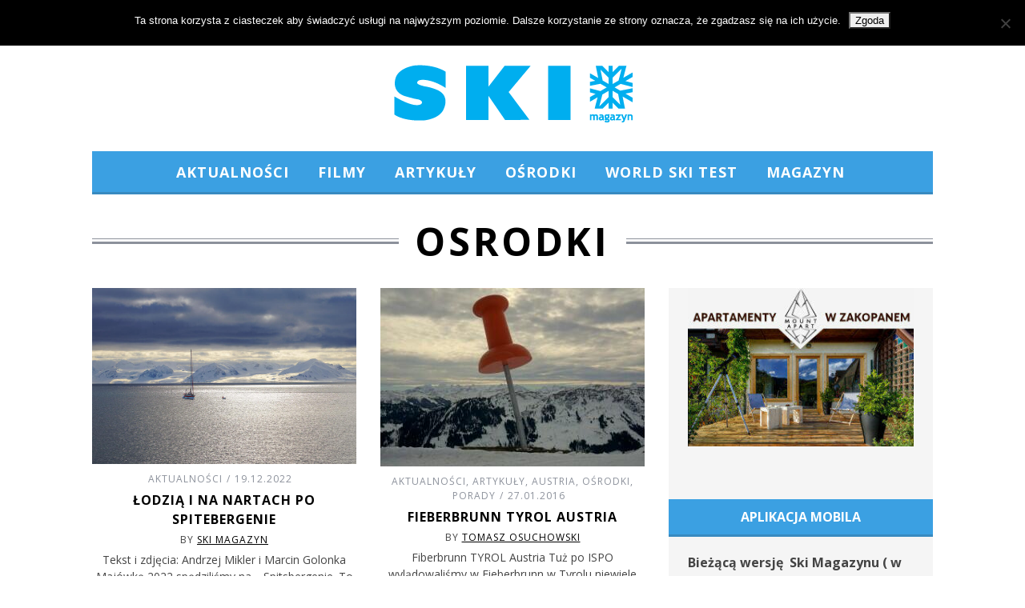

--- FILE ---
content_type: text/html; charset=UTF-8
request_url: https://skimagazyn.pl/tag/osrodki-2/
body_size: 18949
content:
<!DOCTYPE html>
<!--[if lt IE 9]><html lang="pl-PL" itemscope itemtype="https://schema.org/WebSite" class="oldie"><![endif]-->
<!--[if (gte IE 9) | !(IE)]><!--><html lang="pl-PL" itemscope itemtype="https://schema.org/WebSite" class="modern"><!--<![endif]-->
<head>
<meta charset="UTF-8" />
<meta name="viewport" content="width=device-width, initial-scale=1" />
<!--[if IE]><meta http-equiv='X-UA-Compatible' content='IE=edge,chrome=1'><![endif]-->
<title>osrodki | SKI Magazyn</title>
<link rel="shortcut icon" href="https://skimagazyn.pl/wp-content/uploads/2013/10/favicon.ico" />
<link rel="apple-touch-icon-precomposed" href="https://skimagazyn.pl/wp-content/uploads/2013/10/retina-favicon.png" />

<meta name='robots' content='max-image-preview:large' />
	<style>img:is([sizes="auto" i], [sizes^="auto," i]) { contain-intrinsic-size: 3000px 1500px }</style>
	<link rel='dns-prefetch' href='//fonts.googleapis.com' />
<link rel='preconnect' href='https://fonts.gstatic.com' crossorigin />
<link rel="alternate" type="application/rss+xml" title="SKI Magazyn &raquo; Kanał z wpisami" href="https://skimagazyn.pl/feed/" />
<link rel="alternate" type="application/rss+xml" title="SKI Magazyn &raquo; Kanał z wpisami otagowanymi jako osrodki" href="https://skimagazyn.pl/tag/osrodki-2/feed/" />
<script type="text/javascript">
/* <![CDATA[ */
window._wpemojiSettings = {"baseUrl":"https:\/\/s.w.org\/images\/core\/emoji\/16.0.1\/72x72\/","ext":".png","svgUrl":"https:\/\/s.w.org\/images\/core\/emoji\/16.0.1\/svg\/","svgExt":".svg","source":{"concatemoji":"https:\/\/skimagazyn.pl\/wp-includes\/js\/wp-emoji-release.min.js?ver=6.8.3"}};
/*! This file is auto-generated */
!function(s,n){var o,i,e;function c(e){try{var t={supportTests:e,timestamp:(new Date).valueOf()};sessionStorage.setItem(o,JSON.stringify(t))}catch(e){}}function p(e,t,n){e.clearRect(0,0,e.canvas.width,e.canvas.height),e.fillText(t,0,0);var t=new Uint32Array(e.getImageData(0,0,e.canvas.width,e.canvas.height).data),a=(e.clearRect(0,0,e.canvas.width,e.canvas.height),e.fillText(n,0,0),new Uint32Array(e.getImageData(0,0,e.canvas.width,e.canvas.height).data));return t.every(function(e,t){return e===a[t]})}function u(e,t){e.clearRect(0,0,e.canvas.width,e.canvas.height),e.fillText(t,0,0);for(var n=e.getImageData(16,16,1,1),a=0;a<n.data.length;a++)if(0!==n.data[a])return!1;return!0}function f(e,t,n,a){switch(t){case"flag":return n(e,"\ud83c\udff3\ufe0f\u200d\u26a7\ufe0f","\ud83c\udff3\ufe0f\u200b\u26a7\ufe0f")?!1:!n(e,"\ud83c\udde8\ud83c\uddf6","\ud83c\udde8\u200b\ud83c\uddf6")&&!n(e,"\ud83c\udff4\udb40\udc67\udb40\udc62\udb40\udc65\udb40\udc6e\udb40\udc67\udb40\udc7f","\ud83c\udff4\u200b\udb40\udc67\u200b\udb40\udc62\u200b\udb40\udc65\u200b\udb40\udc6e\u200b\udb40\udc67\u200b\udb40\udc7f");case"emoji":return!a(e,"\ud83e\udedf")}return!1}function g(e,t,n,a){var r="undefined"!=typeof WorkerGlobalScope&&self instanceof WorkerGlobalScope?new OffscreenCanvas(300,150):s.createElement("canvas"),o=r.getContext("2d",{willReadFrequently:!0}),i=(o.textBaseline="top",o.font="600 32px Arial",{});return e.forEach(function(e){i[e]=t(o,e,n,a)}),i}function t(e){var t=s.createElement("script");t.src=e,t.defer=!0,s.head.appendChild(t)}"undefined"!=typeof Promise&&(o="wpEmojiSettingsSupports",i=["flag","emoji"],n.supports={everything:!0,everythingExceptFlag:!0},e=new Promise(function(e){s.addEventListener("DOMContentLoaded",e,{once:!0})}),new Promise(function(t){var n=function(){try{var e=JSON.parse(sessionStorage.getItem(o));if("object"==typeof e&&"number"==typeof e.timestamp&&(new Date).valueOf()<e.timestamp+604800&&"object"==typeof e.supportTests)return e.supportTests}catch(e){}return null}();if(!n){if("undefined"!=typeof Worker&&"undefined"!=typeof OffscreenCanvas&&"undefined"!=typeof URL&&URL.createObjectURL&&"undefined"!=typeof Blob)try{var e="postMessage("+g.toString()+"("+[JSON.stringify(i),f.toString(),p.toString(),u.toString()].join(",")+"));",a=new Blob([e],{type:"text/javascript"}),r=new Worker(URL.createObjectURL(a),{name:"wpTestEmojiSupports"});return void(r.onmessage=function(e){c(n=e.data),r.terminate(),t(n)})}catch(e){}c(n=g(i,f,p,u))}t(n)}).then(function(e){for(var t in e)n.supports[t]=e[t],n.supports.everything=n.supports.everything&&n.supports[t],"flag"!==t&&(n.supports.everythingExceptFlag=n.supports.everythingExceptFlag&&n.supports[t]);n.supports.everythingExceptFlag=n.supports.everythingExceptFlag&&!n.supports.flag,n.DOMReady=!1,n.readyCallback=function(){n.DOMReady=!0}}).then(function(){return e}).then(function(){var e;n.supports.everything||(n.readyCallback(),(e=n.source||{}).concatemoji?t(e.concatemoji):e.wpemoji&&e.twemoji&&(t(e.twemoji),t(e.wpemoji)))}))}((window,document),window._wpemojiSettings);
/* ]]> */
</script>
<link rel='stylesheet' id='sc-style-css' href='https://skimagazyn.pl/wp-content/plugins/shortcodes-indep/css/sc-style.css?ver=6.8.3' type='text/css' media='all' />
<style id='wp-emoji-styles-inline-css' type='text/css'>

	img.wp-smiley, img.emoji {
		display: inline !important;
		border: none !important;
		box-shadow: none !important;
		height: 1em !important;
		width: 1em !important;
		margin: 0 0.07em !important;
		vertical-align: -0.1em !important;
		background: none !important;
		padding: 0 !important;
	}
</style>
<link rel='stylesheet' id='wp-block-library-css' href='https://skimagazyn.pl/wp-includes/css/dist/block-library/style.min.css?ver=6.8.3' type='text/css' media='all' />
<style id='classic-theme-styles-inline-css' type='text/css'>
/*! This file is auto-generated */
.wp-block-button__link{color:#fff;background-color:#32373c;border-radius:9999px;box-shadow:none;text-decoration:none;padding:calc(.667em + 2px) calc(1.333em + 2px);font-size:1.125em}.wp-block-file__button{background:#32373c;color:#fff;text-decoration:none}
</style>
<style id='global-styles-inline-css' type='text/css'>
:root{--wp--preset--aspect-ratio--square: 1;--wp--preset--aspect-ratio--4-3: 4/3;--wp--preset--aspect-ratio--3-4: 3/4;--wp--preset--aspect-ratio--3-2: 3/2;--wp--preset--aspect-ratio--2-3: 2/3;--wp--preset--aspect-ratio--16-9: 16/9;--wp--preset--aspect-ratio--9-16: 9/16;--wp--preset--color--black: #000000;--wp--preset--color--cyan-bluish-gray: #abb8c3;--wp--preset--color--white: #ffffff;--wp--preset--color--pale-pink: #f78da7;--wp--preset--color--vivid-red: #cf2e2e;--wp--preset--color--luminous-vivid-orange: #ff6900;--wp--preset--color--luminous-vivid-amber: #fcb900;--wp--preset--color--light-green-cyan: #7bdcb5;--wp--preset--color--vivid-green-cyan: #00d084;--wp--preset--color--pale-cyan-blue: #8ed1fc;--wp--preset--color--vivid-cyan-blue: #0693e3;--wp--preset--color--vivid-purple: #9b51e0;--wp--preset--gradient--vivid-cyan-blue-to-vivid-purple: linear-gradient(135deg,rgba(6,147,227,1) 0%,rgb(155,81,224) 100%);--wp--preset--gradient--light-green-cyan-to-vivid-green-cyan: linear-gradient(135deg,rgb(122,220,180) 0%,rgb(0,208,130) 100%);--wp--preset--gradient--luminous-vivid-amber-to-luminous-vivid-orange: linear-gradient(135deg,rgba(252,185,0,1) 0%,rgba(255,105,0,1) 100%);--wp--preset--gradient--luminous-vivid-orange-to-vivid-red: linear-gradient(135deg,rgba(255,105,0,1) 0%,rgb(207,46,46) 100%);--wp--preset--gradient--very-light-gray-to-cyan-bluish-gray: linear-gradient(135deg,rgb(238,238,238) 0%,rgb(169,184,195) 100%);--wp--preset--gradient--cool-to-warm-spectrum: linear-gradient(135deg,rgb(74,234,220) 0%,rgb(151,120,209) 20%,rgb(207,42,186) 40%,rgb(238,44,130) 60%,rgb(251,105,98) 80%,rgb(254,248,76) 100%);--wp--preset--gradient--blush-light-purple: linear-gradient(135deg,rgb(255,206,236) 0%,rgb(152,150,240) 100%);--wp--preset--gradient--blush-bordeaux: linear-gradient(135deg,rgb(254,205,165) 0%,rgb(254,45,45) 50%,rgb(107,0,62) 100%);--wp--preset--gradient--luminous-dusk: linear-gradient(135deg,rgb(255,203,112) 0%,rgb(199,81,192) 50%,rgb(65,88,208) 100%);--wp--preset--gradient--pale-ocean: linear-gradient(135deg,rgb(255,245,203) 0%,rgb(182,227,212) 50%,rgb(51,167,181) 100%);--wp--preset--gradient--electric-grass: linear-gradient(135deg,rgb(202,248,128) 0%,rgb(113,206,126) 100%);--wp--preset--gradient--midnight: linear-gradient(135deg,rgb(2,3,129) 0%,rgb(40,116,252) 100%);--wp--preset--font-size--small: 13px;--wp--preset--font-size--medium: 20px;--wp--preset--font-size--large: 36px;--wp--preset--font-size--x-large: 42px;--wp--preset--spacing--20: 0.44rem;--wp--preset--spacing--30: 0.67rem;--wp--preset--spacing--40: 1rem;--wp--preset--spacing--50: 1.5rem;--wp--preset--spacing--60: 2.25rem;--wp--preset--spacing--70: 3.38rem;--wp--preset--spacing--80: 5.06rem;--wp--preset--shadow--natural: 6px 6px 9px rgba(0, 0, 0, 0.2);--wp--preset--shadow--deep: 12px 12px 50px rgba(0, 0, 0, 0.4);--wp--preset--shadow--sharp: 6px 6px 0px rgba(0, 0, 0, 0.2);--wp--preset--shadow--outlined: 6px 6px 0px -3px rgba(255, 255, 255, 1), 6px 6px rgba(0, 0, 0, 1);--wp--preset--shadow--crisp: 6px 6px 0px rgba(0, 0, 0, 1);}:where(.is-layout-flex){gap: 0.5em;}:where(.is-layout-grid){gap: 0.5em;}body .is-layout-flex{display: flex;}.is-layout-flex{flex-wrap: wrap;align-items: center;}.is-layout-flex > :is(*, div){margin: 0;}body .is-layout-grid{display: grid;}.is-layout-grid > :is(*, div){margin: 0;}:where(.wp-block-columns.is-layout-flex){gap: 2em;}:where(.wp-block-columns.is-layout-grid){gap: 2em;}:where(.wp-block-post-template.is-layout-flex){gap: 1.25em;}:where(.wp-block-post-template.is-layout-grid){gap: 1.25em;}.has-black-color{color: var(--wp--preset--color--black) !important;}.has-cyan-bluish-gray-color{color: var(--wp--preset--color--cyan-bluish-gray) !important;}.has-white-color{color: var(--wp--preset--color--white) !important;}.has-pale-pink-color{color: var(--wp--preset--color--pale-pink) !important;}.has-vivid-red-color{color: var(--wp--preset--color--vivid-red) !important;}.has-luminous-vivid-orange-color{color: var(--wp--preset--color--luminous-vivid-orange) !important;}.has-luminous-vivid-amber-color{color: var(--wp--preset--color--luminous-vivid-amber) !important;}.has-light-green-cyan-color{color: var(--wp--preset--color--light-green-cyan) !important;}.has-vivid-green-cyan-color{color: var(--wp--preset--color--vivid-green-cyan) !important;}.has-pale-cyan-blue-color{color: var(--wp--preset--color--pale-cyan-blue) !important;}.has-vivid-cyan-blue-color{color: var(--wp--preset--color--vivid-cyan-blue) !important;}.has-vivid-purple-color{color: var(--wp--preset--color--vivid-purple) !important;}.has-black-background-color{background-color: var(--wp--preset--color--black) !important;}.has-cyan-bluish-gray-background-color{background-color: var(--wp--preset--color--cyan-bluish-gray) !important;}.has-white-background-color{background-color: var(--wp--preset--color--white) !important;}.has-pale-pink-background-color{background-color: var(--wp--preset--color--pale-pink) !important;}.has-vivid-red-background-color{background-color: var(--wp--preset--color--vivid-red) !important;}.has-luminous-vivid-orange-background-color{background-color: var(--wp--preset--color--luminous-vivid-orange) !important;}.has-luminous-vivid-amber-background-color{background-color: var(--wp--preset--color--luminous-vivid-amber) !important;}.has-light-green-cyan-background-color{background-color: var(--wp--preset--color--light-green-cyan) !important;}.has-vivid-green-cyan-background-color{background-color: var(--wp--preset--color--vivid-green-cyan) !important;}.has-pale-cyan-blue-background-color{background-color: var(--wp--preset--color--pale-cyan-blue) !important;}.has-vivid-cyan-blue-background-color{background-color: var(--wp--preset--color--vivid-cyan-blue) !important;}.has-vivid-purple-background-color{background-color: var(--wp--preset--color--vivid-purple) !important;}.has-black-border-color{border-color: var(--wp--preset--color--black) !important;}.has-cyan-bluish-gray-border-color{border-color: var(--wp--preset--color--cyan-bluish-gray) !important;}.has-white-border-color{border-color: var(--wp--preset--color--white) !important;}.has-pale-pink-border-color{border-color: var(--wp--preset--color--pale-pink) !important;}.has-vivid-red-border-color{border-color: var(--wp--preset--color--vivid-red) !important;}.has-luminous-vivid-orange-border-color{border-color: var(--wp--preset--color--luminous-vivid-orange) !important;}.has-luminous-vivid-amber-border-color{border-color: var(--wp--preset--color--luminous-vivid-amber) !important;}.has-light-green-cyan-border-color{border-color: var(--wp--preset--color--light-green-cyan) !important;}.has-vivid-green-cyan-border-color{border-color: var(--wp--preset--color--vivid-green-cyan) !important;}.has-pale-cyan-blue-border-color{border-color: var(--wp--preset--color--pale-cyan-blue) !important;}.has-vivid-cyan-blue-border-color{border-color: var(--wp--preset--color--vivid-cyan-blue) !important;}.has-vivid-purple-border-color{border-color: var(--wp--preset--color--vivid-purple) !important;}.has-vivid-cyan-blue-to-vivid-purple-gradient-background{background: var(--wp--preset--gradient--vivid-cyan-blue-to-vivid-purple) !important;}.has-light-green-cyan-to-vivid-green-cyan-gradient-background{background: var(--wp--preset--gradient--light-green-cyan-to-vivid-green-cyan) !important;}.has-luminous-vivid-amber-to-luminous-vivid-orange-gradient-background{background: var(--wp--preset--gradient--luminous-vivid-amber-to-luminous-vivid-orange) !important;}.has-luminous-vivid-orange-to-vivid-red-gradient-background{background: var(--wp--preset--gradient--luminous-vivid-orange-to-vivid-red) !important;}.has-very-light-gray-to-cyan-bluish-gray-gradient-background{background: var(--wp--preset--gradient--very-light-gray-to-cyan-bluish-gray) !important;}.has-cool-to-warm-spectrum-gradient-background{background: var(--wp--preset--gradient--cool-to-warm-spectrum) !important;}.has-blush-light-purple-gradient-background{background: var(--wp--preset--gradient--blush-light-purple) !important;}.has-blush-bordeaux-gradient-background{background: var(--wp--preset--gradient--blush-bordeaux) !important;}.has-luminous-dusk-gradient-background{background: var(--wp--preset--gradient--luminous-dusk) !important;}.has-pale-ocean-gradient-background{background: var(--wp--preset--gradient--pale-ocean) !important;}.has-electric-grass-gradient-background{background: var(--wp--preset--gradient--electric-grass) !important;}.has-midnight-gradient-background{background: var(--wp--preset--gradient--midnight) !important;}.has-small-font-size{font-size: var(--wp--preset--font-size--small) !important;}.has-medium-font-size{font-size: var(--wp--preset--font-size--medium) !important;}.has-large-font-size{font-size: var(--wp--preset--font-size--large) !important;}.has-x-large-font-size{font-size: var(--wp--preset--font-size--x-large) !important;}
:where(.wp-block-post-template.is-layout-flex){gap: 1.25em;}:where(.wp-block-post-template.is-layout-grid){gap: 1.25em;}
:where(.wp-block-columns.is-layout-flex){gap: 2em;}:where(.wp-block-columns.is-layout-grid){gap: 2em;}
:root :where(.wp-block-pullquote){font-size: 1.5em;line-height: 1.6;}
</style>
<link rel='stylesheet' id='contact-form-7-css' href='https://skimagazyn.pl/wp-content/plugins/contact-form-7/includes/css/styles.css?ver=6.1.4' type='text/css' media='all' />
<link rel='stylesheet' id='cookie-notice-front-css' href='https://skimagazyn.pl/wp-content/plugins/cookie-notice/css/front.min.css?ver=2.5.10' type='text/css' media='all' />
<link rel='stylesheet' id='ppress-frontend-css' href='https://skimagazyn.pl/wp-content/plugins/wp-user-avatar/assets/css/frontend.min.css?ver=4.16.7' type='text/css' media='all' />
<link rel='stylesheet' id='ppress-flatpickr-css' href='https://skimagazyn.pl/wp-content/plugins/wp-user-avatar/assets/flatpickr/flatpickr.min.css?ver=4.16.7' type='text/css' media='all' />
<link rel='stylesheet' id='ppress-select2-css' href='https://skimagazyn.pl/wp-content/plugins/wp-user-avatar/assets/select2/select2.min.css?ver=6.8.3' type='text/css' media='all' />
<link rel='stylesheet' id='main-style-css' href='https://skimagazyn.pl/wp-content/themes/skimag3/style.css?ver=6.8.3' type='text/css' media='all' />
<link rel="preload" as="style" href="https://fonts.googleapis.com/css?family=Open%20Sans:700,400&#038;subset=latin-ext&#038;display=swap&#038;ver=1583327294" /><link rel="stylesheet" href="https://fonts.googleapis.com/css?family=Open%20Sans:700,400&#038;subset=latin-ext&#038;display=swap&#038;ver=1583327294" media="print" onload="this.media='all'"><noscript><link rel="stylesheet" href="https://fonts.googleapis.com/css?family=Open%20Sans:700,400&#038;subset=latin-ext&#038;display=swap&#038;ver=1583327294" /></noscript><script type="text/javascript" id="cookie-notice-front-js-before">
/* <![CDATA[ */
var cnArgs = {"ajaxUrl":"https:\/\/skimagazyn.pl\/wp-admin\/admin-ajax.php","nonce":"318108b847","hideEffect":"fade","position":"top","onScroll":false,"onScrollOffset":100,"onClick":false,"cookieName":"cookie_notice_accepted","cookieTime":2592000,"cookieTimeRejected":2592000,"globalCookie":false,"redirection":false,"cache":true,"revokeCookies":false,"revokeCookiesOpt":"automatic"};
/* ]]> */
</script>
<script type="text/javascript" src="https://skimagazyn.pl/wp-content/plugins/cookie-notice/js/front.min.js?ver=2.5.10" id="cookie-notice-front-js"></script>
<script type="text/javascript" src="https://skimagazyn.pl/wp-includes/js/jquery/jquery.min.js?ver=3.7.1" id="jquery-core-js"></script>
<script type="text/javascript" src="https://skimagazyn.pl/wp-includes/js/jquery/jquery-migrate.min.js?ver=3.4.1" id="jquery-migrate-js"></script>
<script type="text/javascript" src="https://skimagazyn.pl/wp-content/plugins/wp-user-avatar/assets/flatpickr/flatpickr.min.js?ver=4.16.7" id="ppress-flatpickr-js"></script>
<script type="text/javascript" src="https://skimagazyn.pl/wp-content/plugins/wp-user-avatar/assets/select2/select2.min.js?ver=4.16.7" id="ppress-select2-js"></script>

<!-- OG: 3.3.8 -->
<meta property="og:type" content="website"><meta property="og:locale" content="pl_PL"><meta property="og:site_name" content="SKI Magazyn"><meta property="og:url" content="https://skimagazyn.pl/tag/osrodki-2/"><meta property="og:title" content="osrodki &#8211; SKI Magazyn">

<meta property="twitter:partner" content="ogwp"><meta property="twitter:title" content="osrodki &#8211; SKI Magazyn"><meta property="twitter:url" content="https://skimagazyn.pl/tag/osrodki-2/">
<meta itemprop="name" content="osrodki &#8211; SKI Magazyn">
<!-- /OG -->

<link rel="https://api.w.org/" href="https://skimagazyn.pl/wp-json/" /><link rel="alternate" title="JSON" type="application/json" href="https://skimagazyn.pl/wp-json/wp/v2/tags/26" /><link rel="EditURI" type="application/rsd+xml" title="RSD" href="https://skimagazyn.pl/xmlrpc.php?rsd" />
<meta name="generator" content="WordPress 6.8.3" />
<meta name="generator" content="Redux 4.5.9" /><style type="text/css">
.main-menu > ul > li:hover > a {color:#333333;}.secondary-menu ul > li:hover > a {color:#3ba0e2;}.main-menu > ul > .link-arrow > a:after{border-color:transparent transparent #388ac0;}.main-menu > ul > li > .sub-menu{border-top-color:#388ac0;}.modern .content-over-image figure:before{opacity:0.3;}.top-strip #searchform input, .top-strip #searchform button{color:#8c919b}.modern .content-over-image:hover figure:before{opacity:0.6;}.main-menu .sub-menu .sub-links a:after{background-color:#ffffff}.sidebar .widget{border-bottom:1px solid #000;}.footer-sidebar .widget_rss li:after,.footer-sidebar .widget_pages li a:after,.footer-sidebar .widget_nav_menu li a:after,.footer-sidebar .widget_categories ul li:after, .footer-sidebar .widget_recent_entries li:after,.footer-sidebar .widget_recent_comments li:after{background-color:#8c919b;}.footer-sidebar .widget_ti_latest_comments .comment-text:after{border-bottom-color:#242628;}.footer-sidebar .widget_ti_latest_comments .comment-text:before{border-bottom-color:#585b61;}.footer-sidebar .widget_ti_latest_comments .comment-text{border-color:#585b61;}
.sub-menu-columns .sub-menu .sub-links > .menu-item-has-children > a {color:#3ba0e2;}
.title-with-sep{background:url("https://skimagazyn.pl/wp-content/themes/skimag3/images/section-header.png") repeat-x 0 50%;}
@media only screen and (min-width: 751px) {#gallery-carousel,#gallery-carousel .gallery-item{height:580px;}}
/* Custom CSS */
nav li {
letter-spacing: 1px;
}

.secondary-menu a {
letter-spacing: 1px !important;
font-weight: 400 !important;
}

#masthead .main-menu > ul > li:after {
content: "";
color: red;
font: normal 24px/24px Arial;
display: block;
float: left;
width: 6px;
margin-top: 18px;
}

#masthead .main-menu {
position: relative;
z-index: 998;
border-top: 1px solid #3BA0E2;
border-bottom: 3px solid #388AC0;
}

#masthead .main-menu > ul > li.sub-hover > a:after {
border-color: rgba(0, 0, 0, 0) rgba(0, 0, 0, 0) #fff;
bottom:0;
}

#masthead .main-menu > ul {
text-align: center;
background-color: #3BA0E2;
}

#masthead .main-menu > ul > li > a {
color: #fff;
font-weight: bold;
}

#masthead .main-menu .sub-menu .sub-posts a {
color: #ddd;
background: none;
font-size: 12px;
font-weight: 400 !important;
}

#masthead .main-menu .sub-menu .sub-posts a:hover {
color: #3BA0E2 !important;
}

#masthead .main-menu .sub-menu .sub-links a {
color: #ddd;
background: none;
font-size: 12px;
font-weight: 400 !important;
padding-top: 8px;
}

#masthead .main-menu .sub-menu .sub-links a:hover {
color: #3BA0E2 !important;
}

.main-menu > ul > .link-arrow > a:after {
border-color: transparent transparent #FFFFFF;
}

.sidebar {
background: #F5F5F5;
padding-top: 0 !important;
}

.widget h3 {
margin-bottom: 20px;
letter-spacing: 0px;
padding-bottom: 5px;
background: #3BA0E2;
color: #FFF;
padding: 10px;
width: 310px;
margin-left: -24px;
border-bottom: 3px solid #388AC0;
font-size: 16px;
}

.sidebar .widget {
border-bottom: 0 !important;
}

.entries .hentry {
font-size: 14px !important;
}

.entries .entry-title, .entries .entry-header {
letter-spacing: 1px;
font-size: 16px;
}

.sub-title {
letter-spacing: 2px;
font-weight: 400 !important;
}
.read-more {
color: #FFFFFF;
border: 3px solid #3BA0E2;
background: #3BA0E2;
}

.read-more:hover {
color: #FFFFFF;
border: 3px solid #56B4F2;
background: #56B4F2;
box-shadow: none !important;
}

.entry-meta {
letter-spacing: 1px;
font-weight: 400 !important;
}

.footer-sidebar .widget h3 {
color: #3BA0E2 !important;
background: none;
border: none;
margin-left: 0;
width: 0;
text-align: center;
}

.copyright, .copyright a {
color: #8c919b;
font-weight: 400 !important;
}

.home-section, .home-section .section-header {
margin-bottom: 30px;
margin-top: 25px;
white-space: normal;
}

h2, .title-with-sep {
font-weight: 600;
}
@media only screen and (min-width: 751px) {
.home .posts-slider-section .posts-slider .slides li{
height: 350px;
}
}
.sidebar .widget_categories{
text-align: center;
}
.sidebar .widget_categories label{
display: none;
}</style>
<script type="text/javascript">
(function(i,s,o,g,r,a,m){i['GoogleAnalyticsObject']=r;i[r]=i[r]||function(){
(i[r].q=i[r].q||[]).push(arguments)},i[r].l=1*new Date();a=s.createElement(o),
m=s.getElementsByTagName(o)[0];a.async=1;a.src=g;m.parentNode.insertBefore(a,m)
})(window,document,'script','//www.google-analytics.com/analytics.js','ga');
ga('create', 'UA-48375042-1', 'auto');
ga('send', 'pageview');

</script>
<style id="ti_option-dynamic-css" title="dynamic-css" class="redux-options-output">h1, h2, h3, h4, h5, h6, .main-menu a, .secondary-menu a, .widget_pages, .widget_categories, .widget_nav_menu, .tagline, .sub-title, .entry-meta, .entry-note, .read-more, #submit, .ltr .single .entry-content > p:first-of-type:first-letter, input#s, .single-author-box .vcard, .comment-author, .comment-meta, .comment-reply-link, #respond label, .copyright, #wp-calendar tbody, .latest-reviews i, .score-box .total{font-family:"Open Sans";font-weight:700;font-style:normal;}.title-with-sep, .title-with-bg, .classic-layout .entry-title, .posts-slider .entry-title{font-size:48px;}.main-menu > ul > li{font-size:18px;}body{font-family:"Open Sans";font-weight:400;font-style:normal;font-size:16px;}body, .site-content, .layout-full .title-with-sep .title, .layout-full .title-with-sep .entry-title{background-color:#fff;}.entry-image, .paging-navigation .current, .link-pages span, .score-line span, .entry-breakdown .item .score-line, .widget_ti_most_commented span, .all-news-link .read-more{background-color:#3ba0e2;}.paging-navigation .current, .widget span i, .score-line span i, .all-news-link .read-more{color:#000000;}#masthead, .main-menu-fixed{background-color:#ffffff;}.top-strip, .secondary-menu .sub-menu, .top-strip #searchform input[type="text"], .top-strip .social li ul{background-color:#242628;}.top-strip{border-bottom:0px solid #000;}.secondary-menu a{color:#8c919b;}.secondary-menu a:hover{color:#3ba0e2;}.secondary-menu li, .top-strip #searchform input[type="text"]{border-color:#333333;}.top-strip .social li a{color:#8c919b;}.main-menu,.sticky-active .main-menu-fixed{background-color:#ffffff;}.main-menu > ul > li > a{color:#000;}.main-menu > ul > li > a:hover{color:#333333;}.main-menu > ul > li:after{color:#eeeeee;}.main-menu{border-top:1px solid #000;}.main-menu{border-bottom:3px solid #000;}.main-menu .sub-menu{border-top:0px solid #000;border-bottom:0px solid #000;border-left:0px solid #000;border-right:0px solid #000;}.main-menu .sub-menu,.main-menu .sub-menu-two-columns .sub-menu:before{background-color:#000000;}.sub-links li a{color:#ffffff;}.sub-links li a:hover{color:#3ba0e2;}.main-menu .sub-menu .sub-links a:after{background-color:#1e1e1e;}.main-menu .sub-menu:after{background-color:#242628;}.sub-posts li a{color:#ffffff;}.sub-posts li a:hover{color:#3ba0e2;}.modern .content-over-image figure:before{background-color:#000000;}.sidebar{border-top:0px none #000;border-bottom:0px none #000;border-left:0px none #000;border-right:0px none #000;}.slide-dock{background-color:#ffffff;}.slide-dock h3, .slide-dock a, .slide-dock p{color:#000000;}.footer-sidebar, .widget_ti_most_commented li a{background-color:#242628;}.footer-sidebar .widget h3{color:#ffffff;}.footer-sidebar{color:#8c919b;}.footer-sidebar .widget a{color:#8c919b;}.footer-sidebar .widget a:hover{color:#3ba0e2;}.widget-area-2, .widget-area-3, .footer-sidebar .widget{border-top:1px dotted #585b61;border-bottom:1px dotted #585b61;border-left:1px dotted #585b61;border-right:1px dotted #585b61;}.copyright{background-color:#222222;}.copyright, .copyright a{color:#8c919b;}</style>
</head>

<body class="archive tag tag-osrodki-2 tag-26 wp-theme-skimag3 cookies-not-set ltr" itemscope itemtype="https://schema.org/WebPage">

    <div id="pageslide" class="st-menu st-effect">
    	<a href="#" id="close-pageslide"><i class="icomoon-remove-sign"></i></a>
    </div><!-- Sidebar in Mobile View -->
    
	    <section id="site" class="layout-full">
        <div class="site-content">
    
            <header id="masthead" role="banner" class="clearfix with-menu" itemscope itemtype="https://schema.org/WPHeader">
                
                <div class="no-print top-strip">
                    <div class="wrapper clearfix">
            
                        
<form method="get" id="searchform" action="https://skimagazyn.pl/" role="search">
	<input type="text" name="s" id="s" value="Szukaj" onfocus="if(this.value=='Szukaj')this.value='';" onblur="if(this.value=='')this.value='Szukaj';" />
    <button type="submit">
    	<i class="icomoon-search"></i>
    </button>
</form><ul class="social">
		<li><a href="#" class="icomoon-share social-share-link"></a>
			<ul><li><a href="https://www.facebook.com/NajlepszyMagazynNarciarski?fref=ts" class="icomoon-facebook" target="_blank"></a></li><li><a href="https://twitter.com/skimagazyn" class="icomoon-twitter" target="_blank"></a></li><li><a href="https://instagram.com/skimagazyn" class="icomoon-instagram" target="_blank"></a></li><li><a href="https://www.youtube.com/user/SkiMagazyn" class="icomoon-youtube" target="_blank"></a></li>		</ul>
		</li>
	</ul>                        
                        <a href="#" id="open-pageslide" data-effect="st-effect"><i class="icomoon-menu"></i></a>
                        
                        <nav class="secondary-menu" role="navigation" itemscope="itemscope" itemtype="https://schema.org/SiteNavigationElement"><ul id="menu-pasek-gorny" class="menu"><li id="menu-item-2686" class="menu-item menu-item-type-post_type menu-item-object-page menu-item-2686"><a href="https://skimagazyn.pl/redakcja/">Redakcja</a></li>
<li id="menu-item-2689" class="menu-item menu-item-type-post_type menu-item-object-page menu-item-2689"><a href="https://skimagazyn.pl/o-nas/">O nas</a></li>
<li id="menu-item-2687" class="menu-item menu-item-type-post_type menu-item-object-page menu-item-2687"><a href="https://skimagazyn.pl/reklama/">Reklama</a></li>
<li id="menu-item-2688" class="menu-item menu-item-type-post_type menu-item-object-page menu-item-2688"><a href="https://skimagazyn.pl/kontakt/">Kontakt</a></li>
</ul></nav>                    </div><!-- .wrapper -->
                </div><!-- .top-strip -->
                
                
                <div id="branding" class="animated">
                    <div class="wrapper">
                    
<div class="header header-default">
    <a class="logo" href="https://skimagazyn.pl/">
        <img src="https://skimagazyn.pl/wp-content/uploads/2014/04/logo_main_strona.png" alt="SKI Magazyn - Najlepszy magazyn narciarski w Polsce!" width="300" height="73" />
    </a><!-- Logo -->
    
    </div><!-- .header-default -->                    </div><!-- .wrapper -->
                </div><!-- #branding -->
                
				<div class="no-print animated main-menu-container"><nav class="wrapper main-menu" role="navigation" itemscope="itemscope" itemtype="https://schema.org/SiteNavigationElement"><ul id="menu-podstawowe" class="menu"><li id="menu-item-72" class="menu-item menu-item-type-taxonomy menu-item-object-category"><a href="https://skimagazyn.pl/category/zawody-2/aktualnosci/">Aktualności</a><div class="sub-menu"><ul class="sub-posts">
								<li>
									<figure>
										<a href="https://skimagazyn.pl/2025/12/21/obertauern-moje-pierwsze-narty-sezonu-2025-26/"><img src="https://skimagazyn.pl/wp-content/uploads/2025/12/E67EDBBF-4C76-44D9-BA72-59E2544E9B16_1_201_a-296x197.jpeg" alt="Obertauern. Moje pierwsze narty sezonu 2025/26" width="296" height="197" /></a>
									</figure>
									<a href="https://skimagazyn.pl/2025/12/21/obertauern-moje-pierwsze-narty-sezonu-2025-26/">Obertauern. Moje pierwsze narty sezonu 2025/26</a>
								</li>
								<li>
									<figure>
										<a href="https://skimagazyn.pl/2025/12/20/adwentowe-tradycje-mieszkancow-poludniowego-tyrolu/"><img src="https://skimagazyn.pl/wp-content/uploads/2025/12/Xmas-market-Bolzano-Bozen-c-Verkehrsamt-Bozen-D.Fiorentino-296x197.jpg" alt="Adwentowe tradycje mieszkańców Południowego Tyrolu" width="296" height="197" /></a>
									</figure>
									<a href="https://skimagazyn.pl/2025/12/20/adwentowe-tradycje-mieszkancow-poludniowego-tyrolu/">Adwentowe tradycje mieszkańców Południowego Tyrolu</a>
								</li>
								<li>
									<figure>
										<a href="https://skimagazyn.pl/2025/12/11/odwiedziliscie-juz-kiedys-region-wildkogel-arena-neukirchen-bramberg-w-salzburgerland-w-austrii/"><img src="https://skimagazyn.pl/wp-content/uploads/2025/12/Skigebiet.jpg" alt="Odwiedziliście już kiedyś region Wildkogel-Arena Neukirchen &amp; Bramberg w Salzburgerland w Austrii  ?" width="263" height="197" /></a>
									</figure>
									<a href="https://skimagazyn.pl/2025/12/11/odwiedziliscie-juz-kiedys-region-wildkogel-arena-neukirchen-bramberg-w-salzburgerland-w-austrii/">Odwiedziliście już kiedyś region Wildkogel-Arena Neukirchen &amp; Bramberg w Salzburgerland w Austrii  ?</a>
								</li></ul></div>
</li>
<li id="menu-item-76" class="menu-item menu-item-type-taxonomy menu-item-object-category menu-item-has-children"><a href="https://skimagazyn.pl/category/filmy/">Filmy</a><div class="sub-menu"><ul class="sub-posts">
								<li>
									<figure>
										<a href="https://skimagazyn.pl/2025/12/20/adwentowe-tradycje-mieszkancow-poludniowego-tyrolu/"><img src="https://skimagazyn.pl/wp-content/uploads/2025/12/Xmas-market-Bolzano-Bozen-c-Verkehrsamt-Bozen-D.Fiorentino-296x197.jpg" alt="Adwentowe tradycje mieszkańców Południowego Tyrolu" width="296" height="197" /></a>
									</figure>
									<a href="https://skimagazyn.pl/2025/12/20/adwentowe-tradycje-mieszkancow-poludniowego-tyrolu/">Adwentowe tradycje mieszkańców Południowego Tyrolu</a>
								</li>
								<li>
									<figure>
										<a href="https://skimagazyn.pl/2024/12/14/zanurz-sie-do-swiata-muzyki-z-suutno-aqua/"><img src="https://skimagazyn.pl/wp-content/uploads/2024/12/SuuntoAquaMonsorno-1020085-296x197.jpg" alt="Zanurz się do świata muzyki z Suutno Aqua " width="296" height="197" /></a>
									</figure>
									<a href="https://skimagazyn.pl/2024/12/14/zanurz-sie-do-swiata-muzyki-z-suutno-aqua/">Zanurz się do świata muzyki z Suutno Aqua </a>
								</li>
								<li>
									<figure>
										<a href="https://skimagazyn.pl/2024/09/03/przyjemna-i-urozmaicona-jesien-w-dolinie-stubai/"><img src="https://skimagazyn.pl/wp-content/uploads/2024/08/TVBStubaiTirol_AndreSchoenherr_Landscape_Autumn_3-296x197.jpg" alt="Przyjemna i urozmaicona jesień w dolinie Stubai" width="296" height="197" /></a>
									</figure>
									<a href="https://skimagazyn.pl/2024/09/03/przyjemna-i-urozmaicona-jesien-w-dolinie-stubai/">Przyjemna i urozmaicona jesień w dolinie Stubai</a>
								</li></ul>
<ul class="sub-links">
	<li id="menu-item-4839" class="menu-item menu-item-type-taxonomy menu-item-object-category"><a href="https://skimagazyn.pl/category/filmy/freeskiing-filmy/">Freeskiing</a><div class="sub-menu"></div>
</li>
	<li id="menu-item-4840" class="menu-item menu-item-type-taxonomy menu-item-object-category"><a href="https://skimagazyn.pl/category/filmy/race-filmy/">Race</a><div class="sub-menu"></div>
</li>
	<li id="menu-item-4841" class="menu-item menu-item-type-taxonomy menu-item-object-category"><a href="https://skimagazyn.pl/category/filmy/rekreacja-filmy/">Rekreacja</a><div class="sub-menu"></div>
</li>
</ul>
</div>
</li>
<li id="menu-item-6" class="menu-item menu-item-type-taxonomy menu-item-object-category menu-item-has-children"><a href="https://skimagazyn.pl/category/artykuly/">Artykuły</a><div class="sub-menu"><ul class="sub-posts">
								<li>
									<figure>
										<a href="https://skimagazyn.pl/2025/12/21/obertauern-moje-pierwsze-narty-sezonu-2025-26/"><img src="https://skimagazyn.pl/wp-content/uploads/2025/12/E67EDBBF-4C76-44D9-BA72-59E2544E9B16_1_201_a-296x197.jpeg" alt="Obertauern. Moje pierwsze narty sezonu 2025/26" width="296" height="197" /></a>
									</figure>
									<a href="https://skimagazyn.pl/2025/12/21/obertauern-moje-pierwsze-narty-sezonu-2025-26/">Obertauern. Moje pierwsze narty sezonu 2025/26</a>
								</li>
								<li>
									<figure>
										<a href="https://skimagazyn.pl/2025/12/04/sezon-zimowy-2025-26-w-poludniowym-tyrolu-co-czeka-na-odwiedzajacych-region/"><img src="https://skimagazyn.pl/wp-content/uploads/2025/12/Latemar-Dolomites-c-Thomas-Ondertoller-296x197.jpg" alt="Sezon zimowy 2025/26 w Południowym Tyrolu.   Co czeka na odwiedzających region?" width="296" height="197" /></a>
									</figure>
									<a href="https://skimagazyn.pl/2025/12/04/sezon-zimowy-2025-26-w-poludniowym-tyrolu-co-czeka-na-odwiedzajacych-region/">Sezon zimowy 2025/26 w Południowym Tyrolu.   Co czeka na odwiedzających region?</a>
								</li>
								<li>
									<figure>
										<a href="https://skimagazyn.pl/2025/11/20/region-dolomitow-seiser-alm-rodzinny-urlop-w-poludniowym-tyrolu/"><img src="https://skimagazyn.pl/wp-content/uploads/2025/11/IDM-Sudtirol-Alto-AdigeHarald-Wisthaler-15-296x197.jpg" alt="Region Dolomitów Seiser Alm                           Rodzinny urlop w Południowym Tyrolu" width="296" height="197" /></a>
									</figure>
									<a href="https://skimagazyn.pl/2025/11/20/region-dolomitow-seiser-alm-rodzinny-urlop-w-poludniowym-tyrolu/">Region Dolomitów Seiser Alm                           Rodzinny urlop w Południowym Tyrolu</a>
								</li></ul>
<ul class="sub-links">
	<li id="menu-item-3135" class="menu-item menu-item-type-taxonomy menu-item-object-category"><a href="https://skimagazyn.pl/category/artykuly/sport-2/">Sport</a><div class="sub-menu"></div>
</li>
	<li id="menu-item-4049" class="menu-item menu-item-type-taxonomy menu-item-object-category"><a href="https://skimagazyn.pl/category/artykuly/rekreacja/">Rekreacja</a><div class="sub-menu"></div>
</li>
	<li id="menu-item-4287" class="menu-item menu-item-type-taxonomy menu-item-object-category"><a href="https://skimagazyn.pl/category/artykuly/zdrowie-artykuly/">Zdrowie</a><div class="sub-menu"></div>
</li>
	<li id="menu-item-152" class="menu-item menu-item-type-taxonomy menu-item-object-category"><a href="https://skimagazyn.pl/category/artykuly/wywiady/">Wywiady</a><div class="sub-menu"></div>
</li>
	<li id="menu-item-4288" class="menu-item menu-item-type-taxonomy menu-item-object-category"><a href="https://skimagazyn.pl/category/artykuly/felietony/">Felietony</a><div class="sub-menu"></div>
</li>
	<li id="menu-item-4290" class="menu-item menu-item-type-taxonomy menu-item-object-category"><a href="https://skimagazyn.pl/category/artykuly/serwis-artykuly/">Serwis</a><div class="sub-menu"></div>
</li>
	<li id="menu-item-151" class="menu-item menu-item-type-taxonomy menu-item-object-category"><a href="https://skimagazyn.pl/category/artykuly/porady/">Porady</a><div class="sub-menu"></div>
</li>
	<li id="menu-item-4289" class="menu-item menu-item-type-taxonomy menu-item-object-category"><a href="https://skimagazyn.pl/category/artykuly/freeride-artykuly/">Freeride</a><div class="sub-menu"></div>
</li>
	<li id="menu-item-4291" class="menu-item menu-item-type-taxonomy menu-item-object-category"><a href="https://skimagazyn.pl/category/artykuly/freestyle-artykuly/">Freestyle</a><div class="sub-menu"></div>
</li>
</ul>
</div>
</li>
<li id="menu-item-7" class="menu-item menu-item-type-taxonomy menu-item-object-category menu-item-has-children"><a href="https://skimagazyn.pl/category/osrodki/">Ośrodki</a><div class="sub-menu"><ul class="sub-posts">
								<li>
									<figure>
										<a href="https://skimagazyn.pl/2025/12/21/obertauern-moje-pierwsze-narty-sezonu-2025-26/"><img src="https://skimagazyn.pl/wp-content/uploads/2025/12/E67EDBBF-4C76-44D9-BA72-59E2544E9B16_1_201_a-296x197.jpeg" alt="Obertauern. Moje pierwsze narty sezonu 2025/26" width="296" height="197" /></a>
									</figure>
									<a href="https://skimagazyn.pl/2025/12/21/obertauern-moje-pierwsze-narty-sezonu-2025-26/">Obertauern. Moje pierwsze narty sezonu 2025/26</a>
								</li>
								<li>
									<figure>
										<a href="https://skimagazyn.pl/2025/12/20/adwentowe-tradycje-mieszkancow-poludniowego-tyrolu/"><img src="https://skimagazyn.pl/wp-content/uploads/2025/12/Xmas-market-Bolzano-Bozen-c-Verkehrsamt-Bozen-D.Fiorentino-296x197.jpg" alt="Adwentowe tradycje mieszkańców Południowego Tyrolu" width="296" height="197" /></a>
									</figure>
									<a href="https://skimagazyn.pl/2025/12/20/adwentowe-tradycje-mieszkancow-poludniowego-tyrolu/">Adwentowe tradycje mieszkańców Południowego Tyrolu</a>
								</li>
								<li>
									<figure>
										<a href="https://skimagazyn.pl/2025/12/11/odwiedziliscie-juz-kiedys-region-wildkogel-arena-neukirchen-bramberg-w-salzburgerland-w-austrii/"><img src="https://skimagazyn.pl/wp-content/uploads/2025/12/Skigebiet.jpg" alt="Odwiedziliście już kiedyś region Wildkogel-Arena Neukirchen &amp; Bramberg w Salzburgerland w Austrii  ?" width="263" height="197" /></a>
									</figure>
									<a href="https://skimagazyn.pl/2025/12/11/odwiedziliscie-juz-kiedys-region-wildkogel-arena-neukirchen-bramberg-w-salzburgerland-w-austrii/">Odwiedziliście już kiedyś region Wildkogel-Arena Neukirchen &amp; Bramberg w Salzburgerland w Austrii  ?</a>
								</li></ul>
<ul class="sub-links">
	<li id="menu-item-136" class="menu-item menu-item-type-taxonomy menu-item-object-category"><a href="https://skimagazyn.pl/category/osrodki/austria/">Austria</a><div class="sub-menu"></div>
</li>
	<li id="menu-item-137" class="menu-item menu-item-type-taxonomy menu-item-object-category"><a href="https://skimagazyn.pl/category/osrodki/francja/">Francja</a><div class="sub-menu"></div>
</li>
	<li id="menu-item-139" class="menu-item menu-item-type-taxonomy menu-item-object-category"><a href="https://skimagazyn.pl/category/osrodki/szwajcaria/">Szwajcaria</a><div class="sub-menu"></div>
</li>
	<li id="menu-item-156" class="menu-item menu-item-type-taxonomy menu-item-object-category"><a href="https://skimagazyn.pl/category/osrodki/wlochy/">Włochy</a><div class="sub-menu"></div>
</li>
</ul>
</div>
</li>
<li id="menu-item-8" class="menu-item menu-item-type-taxonomy menu-item-object-category menu-item-has-children"><a href="https://skimagazyn.pl/category/world-ski-test/">World Ski Test</a><div class="sub-menu"><ul class="sub-posts">
								<li>
									<figure>
										<a href="https://skimagazyn.pl/2022/12/16/world-ski-test-2022-w-oczach-naszych-testerow-testuj-dla-siebie-mowia-wyslannicy-ski-magazynu/"><img src="https://skimagazyn.pl/wp-content/uploads/2022/12/MCW_7978-296x197.jpg" alt="World Ski Test 2022 w oczach naszych testerów.  Testuj dla siebie – mówią wysłannicy „Ski Magazynu” ." width="296" height="197" /></a>
									</figure>
									<a href="https://skimagazyn.pl/2022/12/16/world-ski-test-2022-w-oczach-naszych-testerow-testuj-dla-siebie-mowia-wyslannicy-ski-magazynu/">World Ski Test 2022 w oczach naszych testerów.  Testuj dla siebie – mówią wysłannicy „Ski Magazynu” .</a>
								</li>
								<li>
									<figure>
										<a href="https://skimagazyn.pl/2019/02/07/world-ski-test-2018-19-czesc-trzecia-zwyciezcy-i-czolowka/"><img src="https://skimagazyn.pl/wp-content/uploads/2019/02/11-296x197.jpg" alt="WORLD SKI TEST 2018/19 – CZĘŚĆ TRZECIA: Zwycięzcy i czołówka." width="296" height="197" /></a>
									</figure>
									<a href="https://skimagazyn.pl/2019/02/07/world-ski-test-2018-19-czesc-trzecia-zwyciezcy-i-czolowka/">WORLD SKI TEST 2018/19 – CZĘŚĆ TRZECIA: Zwycięzcy i czołówka.</a>
								</li>
								<li>
									<figure>
										<a href="https://skimagazyn.pl/2019/02/06/world-ski-test-2018-19-czesc-druga/"><img src="https://skimagazyn.pl/wp-content/uploads/2019/02/14-296x197.jpg" alt="WORLD SKI TEST 2018/19 &#8211; część druga." width="296" height="197" /></a>
									</figure>
									<a href="https://skimagazyn.pl/2019/02/06/world-ski-test-2018-19-czesc-druga/">WORLD SKI TEST 2018/19 &#8211; część druga.</a>
								</li></ul>
<ul class="sub-links">
	<li id="menu-item-233" class="menu-item menu-item-type-taxonomy menu-item-object-category"><a href="https://skimagazyn.pl/category/world-ski-test/world-ski-test-2012/">World Ski Test 2012</a><div class="sub-menu"></div>
</li>
	<li id="menu-item-232" class="menu-item menu-item-type-taxonomy menu-item-object-category"><a href="https://skimagazyn.pl/category/world-ski-test/world-ski-test-2011/">World Ski Test 2011</a><div class="sub-menu"></div>
</li>
	<li id="menu-item-231" class="menu-item menu-item-type-taxonomy menu-item-object-category"><a href="https://skimagazyn.pl/category/world-ski-test/world-ski-test-2010/">World Ski Test 2010</a><div class="sub-menu"></div>
</li>
	<li id="menu-item-230" class="menu-item menu-item-type-taxonomy menu-item-object-category"><a href="https://skimagazyn.pl/category/world-ski-test/world-ski-test-2009/">World Ski Test 2009</a><div class="sub-menu"></div>
</li>
</ul>
</div>
</li>
<li id="menu-item-256" class="menu-item menu-item-type-taxonomy menu-item-object-category menu-item-has-children"><a href="https://skimagazyn.pl/category/magazyn/">Magazyn</a><div class="sub-menu"><ul class="sub-posts">
								<li>
									<figure>
										<a href="https://skimagazyn.pl/2022/01/11/nie-lubie-schodzic-z-gor-rozmowa-z-anna-tybor-cz-i/"><img src="https://skimagazyn.pl/wp-content/uploads/2022/01/PHOTO-2021-09-21-15-08-45.jpg" class="wp-post-image" alt="&#8220;Nie lubię schodzić z gór&#8221; &#8211; rozmowa z Anną Tybor cz. I" /></a>
									</figure>
									<a href="https://skimagazyn.pl/2022/01/11/nie-lubie-schodzic-z-gor-rozmowa-z-anna-tybor-cz-i/">&#8220;Nie lubię schodzić z gór&#8221; &#8211; rozmowa z Anną Tybor cz. I</a>
								</li>
								<li>
									<figure>
										<a href="https://skimagazyn.pl/2018/12/26/sitn-po-zmianie/"><img src="https://skimagazyn.pl/wp-content/uploads/2018/12/sitn_logo-296x197.jpg" alt="SITN po zmianie" width="296" height="197" /></a>
									</figure>
									<a href="https://skimagazyn.pl/2018/12/26/sitn-po-zmianie/">SITN po zmianie</a>
								</li>
								<li>
									<figure>
										<a href="https://skimagazyn.pl/2018/12/11/ratownicy-z-red-mountain-cz-1/"><img src="https://skimagazyn.pl/wp-content/uploads/2018/12/McleodC_180306_DSC06512-296x197.jpg" alt="Ratownicy z Red Mountain &#8211; część pierwsza." width="296" height="197" /></a>
									</figure>
									<a href="https://skimagazyn.pl/2018/12/11/ratownicy-z-red-mountain-cz-1/">Ratownicy z Red Mountain &#8211; część pierwsza.</a>
								</li></ul>
<ul class="sub-links">
	<li id="menu-item-268" class="menu-item menu-item-type-custom menu-item-object-custom"><a href="/2013/10/20/skimagazyn-61/">Aktualne wydanie</a></li>
	<li id="menu-item-264" class="menu-item menu-item-type-taxonomy menu-item-object-category"><a href="https://skimagazyn.pl/category/magazyn/archiwalne-numery/">Archiwalne numery</a><div class="sub-menu"></div>
</li>
</ul>
</div>
</li>
</ul></nav></div>            
            </header><!-- #masthead -->

	<section id="content" role="main" class="clearfix animated">
    	<div class="wrapper">

		            
            <header class="entry-header page-header">
                <div class="title-with-sep page-title">
                    <h1 class="entry-title">
						                        osrodki                
                                            </h1>
                </div>
            </header>

                        
                        
			            <div class="grids">
                <div class="grid-8 column-1">
                                    
                                        
                                        
                    <div class="grids masonry-layout entries">
                    
<article class="grid-4 post-16525 post type-post status-publish format-standard hentry category-aktualnosci tag-miejsca tag-osrodki-2 tag-osrodki-narciarskie tag-regiony" itemscope itemtype="https://schema.org/Article">

    <figure class="entry-image">
    	<a href="https://skimagazyn.pl/2022/12/19/lodzia-i-na-nartach-po-spitebergenie/">
			<img src="https://skimagazyn.pl/wp-content/uploads/2022/12/DSC08819.jpg" class="wp-post-image" alt="Łodzią i na nartach po Spitebergenie" />    	</a>

            </figure>
        
    <header class="entry-header">
        <div class="entry-meta">
           <span class="entry-category"><a href="https://skimagazyn.pl/category/zawody-2/aktualnosci/" >Aktualności</a></span><time class="entry-date updated" datetime="2022-12-19T21:00:31+01:00" itemprop="datePublished">19.12.2022</time>        </div>
        <h2 class="entry-title" itemprop="headline">
            <a href="https://skimagazyn.pl/2022/12/19/lodzia-i-na-nartach-po-spitebergenie/">Łodzią i na nartach po Spitebergenie</a>
        </h2>
                        <span class="vcard author">
            By            <a href="https://skimagazyn.pl/author/ski-magazyn/" class="url fn n" rel="author">
                SKI Magazyn            </a>
        </span>
            </header>
	    
        <div class="entry-summary" itemprop="text">
        <p>Tekst i zdjęcia: Andrzej Mikler i Marcin Golonka Majówkę 2022 spędziliśmy na… Spitsbergenie. To jedno z tych nielicznychmiejsc, w których wciąż możemy doświadczyć prawdziwej&#8230;</p>
         
        	<a class="read-more-link" href="https://skimagazyn.pl/2022/12/19/lodzia-i-na-nartach-po-spitebergenie/">Read More</a>
            </div>
        
</article>

<article class="grid-4 post-8082 post type-post status-publish format-standard has-post-thumbnail hentry category-aktualnosci category-artykuly category-austria category-osrodki category-porady tag-austria-2 tag-fieberbrunn tag-narty tag-osrodki-2 tag-skimagazyn tag-skimagazyn-pl tag-sporthotel-fontana tag-tyrol tag-tyrol-pl" itemscope itemtype="https://schema.org/Article">

    <figure class="entry-image">
    	<a href="https://skimagazyn.pl/2016/01/27/fieberbrunn-tyrol-austria/">
			<img width="330" height="223" src="https://skimagazyn.pl/wp-content/uploads/2016/01/1-8-330x223.jpg" class="attachment-masonry-size size-masonry-size wp-post-image" alt="" itemprop="image" decoding="async" fetchpriority="high" srcset="https://skimagazyn.pl/wp-content/uploads/2016/01/1-8-330x223.jpg 330w, https://skimagazyn.pl/wp-content/uploads/2016/01/1-8-300x202.jpg 300w, https://skimagazyn.pl/wp-content/uploads/2016/01/1-8-768x518.jpg 768w, https://skimagazyn.pl/wp-content/uploads/2016/01/1-8-1024x691.jpg 1024w, https://skimagazyn.pl/wp-content/uploads/2016/01/1-8-690x465.jpg 690w, https://skimagazyn.pl/wp-content/uploads/2016/01/1-8-1050x708.jpg 1050w, https://skimagazyn.pl/wp-content/uploads/2016/01/1-8-860x580.jpg 860w, https://skimagazyn.pl/wp-content/uploads/2016/01/1-8.jpg 1600w" sizes="(max-width: 330px) 100vw, 330px" />    	</a>

            </figure>
        
    <header class="entry-header">
        <div class="entry-meta">
           <span class="entry-category"><a href="https://skimagazyn.pl/category/zawody-2/aktualnosci/" >Aktualności</a>, <a href="https://skimagazyn.pl/category/artykuly/" >Artykuły</a>, <a href="https://skimagazyn.pl/category/osrodki/austria/" >Austria</a>, <a href="https://skimagazyn.pl/category/osrodki/" >Ośrodki</a>, <a href="https://skimagazyn.pl/category/artykuly/porady/" >Porady</a></span><time class="entry-date updated" datetime="2016-01-27T17:15:45+01:00" itemprop="datePublished">27.01.2016</time>        </div>
        <h2 class="entry-title" itemprop="headline">
            <a href="https://skimagazyn.pl/2016/01/27/fieberbrunn-tyrol-austria/">Fieberbrunn TYROL Austria</a>
        </h2>
                        <span class="vcard author">
            By            <a href="https://skimagazyn.pl/author/tomasz-osuchowski/" class="url fn n" rel="author">
                Tomasz Osuchowski            </a>
        </span>
            </header>
	    
        <div class="entry-summary" itemprop="text">
        <p>Fiberbrunn TYROL Austria Tuż po ISPO wylądowaliśmy w Fieberbrunn w Tyrolu niewiele ponad 130 km. od Monachium. Testujemy nowe sprzęty w super ośrodku narciarskim&#8230;.</p>
         
        	<a class="read-more-link" href="https://skimagazyn.pl/2016/01/27/fieberbrunn-tyrol-austria/">Read More</a>
            </div>
        
</article>

<article class="grid-4 post-7332 post type-post status-publish format-standard has-post-thumbnail hentry category-austria category-osrodki tag-austria-2 tag-burnetko tag-dzieci tag-narty tag-osrodki-2 tag-serfauss tag-tyrol" itemscope itemtype="https://schema.org/Article">

    <figure class="entry-image">
    	<a href="https://skimagazyn.pl/2015/09/15/stacja-z-pomyslami-dla-rodzin/">
			<img width="330" height="178" src="https://skimagazyn.pl/wp-content/uploads/2015/09/serfauss-fis-ladis-skiing-kids-dcieci-narty-330x178.jpeg" class="attachment-masonry-size size-masonry-size wp-post-image" alt="" itemprop="image" decoding="async" srcset="https://skimagazyn.pl/wp-content/uploads/2015/09/serfauss-fis-ladis-skiing-kids-dcieci-narty-330x178.jpeg 330w, https://skimagazyn.pl/wp-content/uploads/2015/09/serfauss-fis-ladis-skiing-kids-dcieci-narty-300x162.jpeg 300w, https://skimagazyn.pl/wp-content/uploads/2015/09/serfauss-fis-ladis-skiing-kids-dcieci-narty-1024x554.jpeg 1024w, https://skimagazyn.pl/wp-content/uploads/2015/09/serfauss-fis-ladis-skiing-kids-dcieci-narty-690x373.jpeg 690w, https://skimagazyn.pl/wp-content/uploads/2015/09/serfauss-fis-ladis-skiing-kids-dcieci-narty-1050x568.jpeg 1050w, https://skimagazyn.pl/wp-content/uploads/2015/09/serfauss-fis-ladis-skiing-kids-dcieci-narty-1070x580.jpeg 1070w, https://skimagazyn.pl/wp-content/uploads/2015/09/serfauss-fis-ladis-skiing-kids-dcieci-narty.jpeg 1200w" sizes="(max-width: 330px) 100vw, 330px" />    	</a>

            </figure>
        
    <header class="entry-header">
        <div class="entry-meta">
           <span class="entry-category"><a href="https://skimagazyn.pl/category/osrodki/austria/" >Austria</a>, <a href="https://skimagazyn.pl/category/osrodki/" >Ośrodki</a></span><time class="entry-date updated" datetime="2015-09-15T20:39:24+02:00" itemprop="datePublished">15.09.2015</time>        </div>
        <h2 class="entry-title" itemprop="headline">
            <a href="https://skimagazyn.pl/2015/09/15/stacja-z-pomyslami-dla-rodzin/">Stacja z pomysłami dla rodzin</a>
        </h2>
                        <span class="vcard author">
            By            <a href="https://skimagazyn.pl/author/krzysztof-burnetko/" class="url fn n" rel="author">
                Krzysztof Burnetko            </a>
        </span>
            </header>
	    
        <div class="entry-summary" itemprop="text">
        <p>Nie ma przypadków. To tu uruchomiono pierwszy w świecie wyciąg krzesełkowy z zabezpieczeniami dla dzieci. Działają też żłobki dla trzymiesięcznych już niemowląt (czynne, co&#8230;</p>
         
        	<a class="read-more-link" href="https://skimagazyn.pl/2015/09/15/stacja-z-pomyslami-dla-rodzin/">Read More</a>
            </div>
        
</article>

<article class="grid-4 post-7245 post type-post status-publish format-standard has-post-thumbnail hentry category-austria category-osrodki category-rekreacja tag-burnetko tag-narciarstwo tag-osrodki-2 tag-salzburska tag-taury tag-tyrol tag-wysokie" itemscope itemtype="https://schema.org/Article">

    <figure class="entry-image">
    	<a href="https://skimagazyn.pl/2015/09/01/arena-trzech-regionow/">
			<img width="330" height="167" src="https://skimagazyn.pl/wp-content/uploads/2015/09/zillertal-2-330x167.png" class="attachment-masonry-size size-masonry-size wp-post-image" alt="" itemprop="image" decoding="async" srcset="https://skimagazyn.pl/wp-content/uploads/2015/09/zillertal-2-330x167.png 330w, https://skimagazyn.pl/wp-content/uploads/2015/09/zillertal-2-300x152.png 300w, https://skimagazyn.pl/wp-content/uploads/2015/09/zillertal-2-1024x520.png 1024w, https://skimagazyn.pl/wp-content/uploads/2015/09/zillertal-2-690x351.png 690w, https://skimagazyn.pl/wp-content/uploads/2015/09/zillertal-2-1050x534.png 1050w, https://skimagazyn.pl/wp-content/uploads/2015/09/zillertal-2-1140x580.png 1140w, https://skimagazyn.pl/wp-content/uploads/2015/09/zillertal-2.png 1600w" sizes="(max-width: 330px) 100vw, 330px" />    	</a>

            </figure>
        
    <header class="entry-header">
        <div class="entry-meta">
           <span class="entry-category"><a href="https://skimagazyn.pl/category/osrodki/austria/" >Austria</a>, <a href="https://skimagazyn.pl/category/osrodki/" >Ośrodki</a>, <a href="https://skimagazyn.pl/category/artykuly/rekreacja/" >Rekreacja</a></span><time class="entry-date updated" datetime="2015-09-01T20:22:50+02:00" itemprop="datePublished">01.09.2015</time>        </div>
        <h2 class="entry-title" itemprop="headline">
            <a href="https://skimagazyn.pl/2015/09/01/arena-trzech-regionow/">Arena trzech regionów</a>
        </h2>
                        <span class="vcard author">
            By            <a href="https://skimagazyn.pl/author/krzysztof-burnetko/" class="url fn n" rel="author">
                Krzysztof Burnetko            </a>
        </span>
            </header>
	    
        <div class="entry-summary" itemprop="text">
        <p>Na Zillertal Arena jednego dnia można jeździć w… trzech regionach geograficznych Austrii: Tyrolu, Ziemi Salzburskiej i Wysokich Taurach. A każdy z nich ma inny&#8230;</p>
         
        	<a class="read-more-link" href="https://skimagazyn.pl/2015/09/01/arena-trzech-regionow/">Read More</a>
            </div>
        
</article>

<article class="grid-4 post-7185 post type-post status-publish format-standard has-post-thumbnail hentry category-gruzja-osrodki category-osrodki tag-bakuriani tag-gruzja tag-gudauri tag-narciarskie tag-osrodki-2 tag-witkowska" itemscope itemtype="https://schema.org/Article">

    <figure class="entry-image">
    	<a href="https://skimagazyn.pl/2015/08/20/narty-po-gruzinsku/">
			<img width="330" height="266" src="https://skimagazyn.pl/wp-content/uploads/2015/08/gruzja-7-330x266.jpg" class="attachment-masonry-size size-masonry-size wp-post-image" alt="" itemprop="image" decoding="async" loading="lazy" srcset="https://skimagazyn.pl/wp-content/uploads/2015/08/gruzja-7-330x266.jpg 330w, https://skimagazyn.pl/wp-content/uploads/2015/08/gruzja-7-300x242.jpg 300w, https://skimagazyn.pl/wp-content/uploads/2015/08/gruzja-7-1024x827.jpg 1024w, https://skimagazyn.pl/wp-content/uploads/2015/08/gruzja-7-690x557.jpg 690w, https://skimagazyn.pl/wp-content/uploads/2015/08/gruzja-7-1050x848.jpg 1050w, https://skimagazyn.pl/wp-content/uploads/2015/08/gruzja-7-717x580.jpg 717w, https://skimagazyn.pl/wp-content/uploads/2015/08/gruzja-7.jpg 1485w" sizes="auto, (max-width: 330px) 100vw, 330px" />    	</a>

            </figure>
        
    <header class="entry-header">
        <div class="entry-meta">
           <span class="entry-category"><a href="https://skimagazyn.pl/category/osrodki/gruzja-osrodki/" >Gruzja</a>, <a href="https://skimagazyn.pl/category/osrodki/" >Ośrodki</a></span><time class="entry-date updated" datetime="2015-08-20T20:19:45+02:00" itemprop="datePublished">20.08.2015</time>        </div>
        <h2 class="entry-title" itemprop="headline">
            <a href="https://skimagazyn.pl/2015/08/20/narty-po-gruzinsku/">Narty po gruzińsku</a>
        </h2>
                        <span class="vcard author">
            By            <a href="https://skimagazyn.pl/author/monika-witkowska/" class="url fn n" rel="author">
                Monika Witkowska            </a>
        </span>
            </header>
	    
        <div class="entry-summary" itemprop="text">
        <p>W poprzednim numerze naszego Magazynu pisaliśmy o nartach w Turcji. Teraz wybieramy się jeszcze dalej na wschód, do Gruzji Pomysł wyjazdu na narty do&#8230;</p>
         
        	<a class="read-more-link" href="https://skimagazyn.pl/2015/08/20/narty-po-gruzinsku/">Read More</a>
            </div>
        
</article>

<article class="grid-4 post-7106 post type-post status-publish format-standard has-post-thumbnail hentry category-osrodki category-szwajcaria tag-mlodziezowe tag-narciarstwo tag-osrodki-2 tag-schroniska tag-szwajcaria-2" itemscope itemtype="https://schema.org/Article">

    <figure class="entry-image">
    	<a href="https://skimagazyn.pl/2015/07/30/po-prostu-ciesz-sie-alpami/">
			<img width="330" height="153" src="https://skimagazyn.pl/wp-content/uploads/2015/07/schroniska-szwajcaria-1-330x153.jpg" class="attachment-masonry-size size-masonry-size wp-post-image" alt="" itemprop="image" decoding="async" loading="lazy" srcset="https://skimagazyn.pl/wp-content/uploads/2015/07/schroniska-szwajcaria-1-330x153.jpg 330w, https://skimagazyn.pl/wp-content/uploads/2015/07/schroniska-szwajcaria-1-300x139.jpg 300w, https://skimagazyn.pl/wp-content/uploads/2015/07/schroniska-szwajcaria-1.jpg 569w" sizes="auto, (max-width: 330px) 100vw, 330px" />    	</a>

            </figure>
        
    <header class="entry-header">
        <div class="entry-meta">
           <span class="entry-category"><a href="https://skimagazyn.pl/category/osrodki/" >Ośrodki</a>, <a href="https://skimagazyn.pl/category/osrodki/szwajcaria/" >Szwajcaria</a></span><time class="entry-date updated" datetime="2015-07-30T11:33:05+02:00" itemprop="datePublished">30.07.2015</time>        </div>
        <h2 class="entry-title" itemprop="headline">
            <a href="https://skimagazyn.pl/2015/07/30/po-prostu-ciesz-sie-alpami/">Po prostu ciesz się Alpami</a>
        </h2>
                        <span class="vcard author">
            By            <a href="https://skimagazyn.pl/author/ski-magazyn/" class="url fn n" rel="author">
                SKI Magazyn            </a>
        </span>
            </header>
	    
        <div class="entry-summary" itemprop="text">
        <p>Pokryte śniegiem góry i trasy do biegów narciarskich, stoki dla narciarzy i snowboardzistów i szlaki wędrowne. Zima w Szwajcarii ma wiele do zaoferowania. Dzięki&#8230;</p>
         
        	<a class="read-more-link" href="https://skimagazyn.pl/2015/07/30/po-prostu-ciesz-sie-alpami/">Read More</a>
            </div>
        
</article>
                    </div>
                    
                    	<nav class="navigation paging-navigation" role="navigation">
		<div class="loop-pagination">
			<span aria-current="page" class="page-numbers current">1</span>
<a class="page-numbers" href="https://skimagazyn.pl/tag/osrodki-2/page/2/">2</a>
<a class="page-numbers" href="https://skimagazyn.pl/tag/osrodki-2/page/3/">3</a>
<a class="next page-numbers" href="https://skimagazyn.pl/tag/osrodki-2/page/2/">Next</a>		</div>
	</nav><!-- .navigation -->
						
				                </div><!-- .grid-8 -->
            
                <div class="grid-4 column-2">
    <aside class="sidebar" role="complementary" itemscope itemtype="https://schema.org/WPSideBar">
        <div id="block-2" class="widget widget_block"><a href="https://mountapart.pl/glowna/" target="_blank"><img decoding="async" src="https://skimagazyn.pl/wp-content/uploads/2019/03/mountapart.jpg" alt="mountapart" border="0"></a></div><div id="text-14" class="widget widget_text"><h3>Aplikacja mobila</h3>			<div class="textwidget"><div class=""><b class="">Bieżącą wersję  Ski Magazynu ( w miesiąc po jej premierze drukowanej ), </b></div>
<div class=""><b class="">jak  i kilka poprzednich wydań, znajdziecie w bezpłatnej aplikacji do pobrania na urządzenia mobilne.</b></div>
<div class=""><b class="">Link do pobrania magazynu :</b></div>
<div class=""><b class=""><i class=""><a class="" href="https://skimagazyn.publuu.com">https://skimagazyn.publuu.com</a></i></b></div>
<div class=""></div>
</div>
		</div><div id="media_image-2" class="widget widget_media_image"><h3>Najnowszy numer</h3><img width="481" height="638" src="https://skimagazyn.pl/wp-content/uploads/2025/12/SKIMAGAZYN-81-okl.jpeg" class="image wp-image-18233  attachment-full size-full" alt="" style="max-width: 100%; height: auto;" title="Najnowszy numer" decoding="async" loading="lazy" srcset="https://skimagazyn.pl/wp-content/uploads/2025/12/SKIMAGAZYN-81-okl.jpeg 481w, https://skimagazyn.pl/wp-content/uploads/2025/12/SKIMAGAZYN-81-okl-226x300.jpeg 226w, https://skimagazyn.pl/wp-content/uploads/2025/12/SKIMAGAZYN-81-okl-330x438.jpeg 330w, https://skimagazyn.pl/wp-content/uploads/2025/12/SKIMAGAZYN-81-okl-437x580.jpeg 437w" sizes="auto, (max-width: 481px) 100vw, 481px" /></div><div id="categories-2" class="widget widget_categories"><h3>Kategorie</h3><form action="https://skimagazyn.pl" method="get"><label class="screen-reader-text" for="cat">Kategorie</label><select  name='cat' id='cat' class='postform'>
	<option value='-1'>Wybierz kategorię</option>
	<option class="level-0" value="2990">adam marasek</option>
	<option class="level-0" value="1">Aktualności</option>
	<option class="level-0" value="37">Andora</option>
	<option class="level-0" value="2">Artykuły</option>
	<option class="level-0" value="16">Austria</option>
	<option class="level-0" value="2602">Bargiel</option>
	<option class="level-0" value="2989">Bezpieczeństwo</option>
	<option class="level-0" value="3636">Czytelnicy piszą</option>
	<option class="level-0" value="1234">Felietony</option>
	<option class="level-0" value="10">Filmy</option>
	<option class="level-0" value="18">Francja</option>
	<option class="level-0" value="2961">franz klammer</option>
	<option class="level-0" value="1236">Freeride</option>
	<option class="level-0" value="1364">Freeskiing</option>
	<option class="level-0" value="1237">Freestyle</option>
	<option class="level-0" value="2743">góra żar</option>
	<option class="level-0" value="2205">Gruzja</option>
	<option class="level-0" value="1361">Historia</option>
	<option class="level-0" value="1607">Hiszpania</option>
	<option class="level-0" value="2531">Informacja prasowa</option>
	<option class="level-0" value="2636">Jaworzyna Krynicka</option>
	<option class="level-0" value="3920">Karyntia</option>
	<option class="level-0" value="2629">Kasprowy Wierch</option>
	<option class="level-0" value="2684">lawinoweabc</option>
	<option class="level-0" value="5">Magazyn</option>
	<option class="level-0" value="3915">Mistrzostwa świata</option>
	<option class="level-0" value="36">Niemcy</option>
	<option class="level-0" value="39">Norwegia</option>
	<option class="level-0" value="3">Ośrodki</option>
	<option class="level-0" value="2745">pkl</option>
	<option class="level-0" value="2569">Polska</option>
	<option class="level-0" value="20">Polska</option>
	<option class="level-0" value="2627">Polskie Koleje Linowe</option>
	<option class="level-0" value="4613">Południowy Tyrol</option>
	<option class="level-0" value="22">Porady</option>
	<option class="level-0" value="1362">Race</option>
	<option class="level-0" value="863">Rekreacja</option>
	<option class="level-0" value="1363">Rekreacja</option>
	<option class="level-0" value="1235">Serwis</option>
	<option class="level-0" value="3099">Sierra Nevada</option>
	<option class="level-0" value="2960">silvretta montafon</option>
	<option class="level-0" value="2800">Skialpinizm</option>
	<option class="level-0" value="38">Słowacja</option>
	<option class="level-0" value="862">Sport</option>
	<option class="level-0" value="1433">Sprzęt</option>
	<option class="level-0" value="3387">Statystyki</option>
	<option class="level-0" value="2875">Szczyrk</option>
	<option class="level-0" value="2552">Szkolenie</option>
	<option class="level-0" value="19">Szwajcaria</option>
	<option class="level-0" value="2549">Targi sportowe</option>
	<option class="level-0" value="2991">tatry</option>
	<option class="level-0" value="3111">Tatrzański Park Narodowy</option>
	<option class="level-0" value="3130">Testy nart</option>
	<option class="level-0" value="2199">Turcja</option>
	<option class="level-0" value="4738">Tyrol</option>
	<option class="level-0" value="2533">Warsztat</option>
	<option class="level-0" value="2600">Włochy</option>
	<option class="level-0" value="17">Włochy</option>
	<option class="level-0" value="4">World Ski Test</option>
	<option class="level-0" value="34">World Ski Test 2009</option>
	<option class="level-0" value="33">World Ski Test 2010</option>
	<option class="level-0" value="32">World Ski Test 2011</option>
	<option class="level-0" value="31">World Ski Test 2012</option>
	<option class="level-0" value="2247">World Ski Test 2015</option>
	<option class="level-0" value="2638">World Ski test 2016</option>
	<option class="level-0" value="2958">World Ski Test 2017</option>
	<option class="level-0" value="2959">World Ski Test 2017</option>
	<option class="level-0" value="3324">World Ski Test 2018</option>
	<option class="level-0" value="23">Wywiady</option>
	<option class="level-0" value="2742">Zawody</option>
	<option class="level-0" value="2744">Zawody</option>
	<option class="level-0" value="1233">Zdrowie</option>
</select>
</form><script type="text/javascript">
/* <![CDATA[ */

(function() {
	var dropdown = document.getElementById( "cat" );
	function onCatChange() {
		if ( dropdown.options[ dropdown.selectedIndex ].value > 0 ) {
			dropdown.parentNode.submit();
		}
	}
	dropdown.onchange = onCatChange;
})();

/* ]]> */
</script>
</div><div id="text-3" class="widget widget_text"><h3>Polub nas na Facebook&#8217;u!</h3>			<div class="textwidget"><iframe src="//www.facebook.com/plugins/likebox.php?href=https%3A%2F%2Fwww.facebook.com%2FNajlepszyMagazynNarciarski&amp;width=275&amp;height=180&amp;colorscheme=light&amp;show_faces=true&amp;header=false&amp;stream=false&amp;show_border=false&amp;appId=762814960403851" scrolling="no" frameborder="0" style="border:none; overflow:hidden; width:100%; height:180px;" allowTransparency="true"></iframe></div>
		</div><div id="block-5" class="widget widget_block"><a href="https://fundacja.topr.pl/" target="_blank" rel="nofollow"><img decoding="async" src="https://skimagazyn.pl/wp-content/uploads/2016/02/FundacjaTOPR.jpg" alt="Fundacja TOPR" border="0"></a></div><div id="text-5" class="widget widget_text"><h3>Pobierz najnowszy numer!</h3>			<div class="textwidget"><a href="https://itunes.apple.com/us/app/id730318959?mt=8&uo=4&at=1l3v4mh&ct=widget" target="_blank">
 <img src="https://skimagazyn.pl/wp-content/uploads/2024/12/najnowszy_numer.png" alt="Pobierz najnowszy numer!" />
</a>
</div>
		</div><div id="text-6" class="widget widget_text"><h3>Polub nas na Facebook&#8217;u!</h3>			<div class="textwidget"><iframe src="//www.facebook.com/plugins/likebox.php?href=https%3A%2F%2Fwww.facebook.com%2FNajlepszyMagazynNarciarski&amp;width=275&amp;height=258&amp;colorscheme=light&amp;show_faces=true&amp;header=false&amp;stream=false&amp;show_border=false&amp;appId=762814960403851" scrolling="no" frameborder="0" style="border:none; overflow:hidden; width:100%; height:258px;" allowTransparency="true"></iframe></div>
		</div><div id="categories-3" class="widget widget_categories"><h3>Kategorie</h3><form action="https://skimagazyn.pl" method="get"><label class="screen-reader-text" for="categories-dropdown-3">Kategorie</label><select  name='cat' id='categories-dropdown-3' class='postform'>
	<option value='-1'>Wybierz kategorię</option>
	<option class="level-0" value="2990">adam marasek</option>
	<option class="level-0" value="1">Aktualności</option>
	<option class="level-0" value="37">Andora</option>
	<option class="level-0" value="2">Artykuły</option>
	<option class="level-0" value="16">Austria</option>
	<option class="level-0" value="2602">Bargiel</option>
	<option class="level-0" value="2989">Bezpieczeństwo</option>
	<option class="level-0" value="3636">Czytelnicy piszą</option>
	<option class="level-0" value="1234">Felietony</option>
	<option class="level-0" value="10">Filmy</option>
	<option class="level-0" value="18">Francja</option>
	<option class="level-0" value="2961">franz klammer</option>
	<option class="level-0" value="1236">Freeride</option>
	<option class="level-0" value="1364">Freeskiing</option>
	<option class="level-0" value="1237">Freestyle</option>
	<option class="level-0" value="2743">góra żar</option>
	<option class="level-0" value="2205">Gruzja</option>
	<option class="level-0" value="1361">Historia</option>
	<option class="level-0" value="1607">Hiszpania</option>
	<option class="level-0" value="2531">Informacja prasowa</option>
	<option class="level-0" value="2636">Jaworzyna Krynicka</option>
	<option class="level-0" value="3920">Karyntia</option>
	<option class="level-0" value="2629">Kasprowy Wierch</option>
	<option class="level-0" value="2684">lawinoweabc</option>
	<option class="level-0" value="5">Magazyn</option>
	<option class="level-0" value="3915">Mistrzostwa świata</option>
	<option class="level-0" value="36">Niemcy</option>
	<option class="level-0" value="39">Norwegia</option>
	<option class="level-0" value="3">Ośrodki</option>
	<option class="level-0" value="2745">pkl</option>
	<option class="level-0" value="2569">Polska</option>
	<option class="level-0" value="20">Polska</option>
	<option class="level-0" value="2627">Polskie Koleje Linowe</option>
	<option class="level-0" value="4613">Południowy Tyrol</option>
	<option class="level-0" value="22">Porady</option>
	<option class="level-0" value="1362">Race</option>
	<option class="level-0" value="863">Rekreacja</option>
	<option class="level-0" value="1363">Rekreacja</option>
	<option class="level-0" value="1235">Serwis</option>
	<option class="level-0" value="3099">Sierra Nevada</option>
	<option class="level-0" value="2960">silvretta montafon</option>
	<option class="level-0" value="2800">Skialpinizm</option>
	<option class="level-0" value="38">Słowacja</option>
	<option class="level-0" value="862">Sport</option>
	<option class="level-0" value="1433">Sprzęt</option>
	<option class="level-0" value="3387">Statystyki</option>
	<option class="level-0" value="2875">Szczyrk</option>
	<option class="level-0" value="2552">Szkolenie</option>
	<option class="level-0" value="19">Szwajcaria</option>
	<option class="level-0" value="2549">Targi sportowe</option>
	<option class="level-0" value="2991">tatry</option>
	<option class="level-0" value="3111">Tatrzański Park Narodowy</option>
	<option class="level-0" value="3130">Testy nart</option>
	<option class="level-0" value="2199">Turcja</option>
	<option class="level-0" value="4738">Tyrol</option>
	<option class="level-0" value="2533">Warsztat</option>
	<option class="level-0" value="2600">Włochy</option>
	<option class="level-0" value="17">Włochy</option>
	<option class="level-0" value="4">World Ski Test</option>
	<option class="level-0" value="34">World Ski Test 2009</option>
	<option class="level-0" value="33">World Ski Test 2010</option>
	<option class="level-0" value="32">World Ski Test 2011</option>
	<option class="level-0" value="31">World Ski Test 2012</option>
	<option class="level-0" value="2247">World Ski Test 2015</option>
	<option class="level-0" value="2638">World Ski test 2016</option>
	<option class="level-0" value="2958">World Ski Test 2017</option>
	<option class="level-0" value="2959">World Ski Test 2017</option>
	<option class="level-0" value="3324">World Ski Test 2018</option>
	<option class="level-0" value="23">Wywiady</option>
	<option class="level-0" value="2742">Zawody</option>
	<option class="level-0" value="2744">Zawody</option>
	<option class="level-0" value="1233">Zdrowie</option>
</select>
</form><script type="text/javascript">
/* <![CDATA[ */

(function() {
	var dropdown = document.getElementById( "categories-dropdown-3" );
	function onCatChange() {
		if ( dropdown.options[ dropdown.selectedIndex ].value > 0 ) {
			dropdown.parentNode.submit();
		}
	}
	dropdown.onchange = onCatChange;
})();

/* ]]> */
</script>
</div><div id="block-3" class="widget widget_block">
<pre class="wp-block-code"><code></code></pre>
</div><div id="block-4" class="widget widget_block widget_text">
<p></p>
</div>    </aside><!-- .sidebar -->
</div>
            </div><!-- .grids -->
                
		</div>
    </section><!-- #content -->


        <footer id="footer" class="no-print animated" role="contentinfo" itemscope="itemscope" itemtype="https://schema.org/WPFooter">

        	
            
<div class="footer-sidebar">
    <div id="supplementary" class="wrapper clearfix columns col-3">
                <div class="widget-area widget-area-1" role="complementary">
            <div id="nav_menu-2" class="widget widget_nav_menu"><div class="menu-pasek-gorny-container"><ul id="menu-pasek-gorny-1" class="menu"><li class="menu-item menu-item-type-post_type menu-item-object-page menu-item-2686"><a href="https://skimagazyn.pl/redakcja/">Redakcja</a></li>
<li class="menu-item menu-item-type-post_type menu-item-object-page menu-item-2689"><a href="https://skimagazyn.pl/o-nas/">O nas</a></li>
<li class="menu-item menu-item-type-post_type menu-item-object-page menu-item-2687"><a href="https://skimagazyn.pl/reklama/">Reklama</a></li>
<li class="menu-item menu-item-type-post_type menu-item-object-page menu-item-2688"><a href="https://skimagazyn.pl/kontakt/">Kontakt</a></li>
</ul></div></div>        </div><!-- #first .widget-area -->
            
                <div class="widget-area widget-area-2" role="complementary">
            <div id="archives-2" class="widget widget_archive"><h3>Archiwum</h3>		<label class="screen-reader-text" for="archives-dropdown-2">Archiwum</label>
		<select id="archives-dropdown-2" name="archive-dropdown">
			
			<option value="">Wybierz miesiąc</option>
				<option value='https://skimagazyn.pl/2025/12/'> grudzień 2025 </option>
	<option value='https://skimagazyn.pl/2025/11/'> listopad 2025 </option>
	<option value='https://skimagazyn.pl/2025/10/'> październik 2025 </option>
	<option value='https://skimagazyn.pl/2025/09/'> wrzesień 2025 </option>
	<option value='https://skimagazyn.pl/2025/08/'> sierpień 2025 </option>
	<option value='https://skimagazyn.pl/2025/07/'> lipiec 2025 </option>
	<option value='https://skimagazyn.pl/2025/06/'> czerwiec 2025 </option>
	<option value='https://skimagazyn.pl/2025/05/'> maj 2025 </option>
	<option value='https://skimagazyn.pl/2025/04/'> kwiecień 2025 </option>
	<option value='https://skimagazyn.pl/2025/03/'> marzec 2025 </option>
	<option value='https://skimagazyn.pl/2025/02/'> luty 2025 </option>
	<option value='https://skimagazyn.pl/2024/12/'> grudzień 2024 </option>
	<option value='https://skimagazyn.pl/2024/11/'> listopad 2024 </option>
	<option value='https://skimagazyn.pl/2024/10/'> październik 2024 </option>
	<option value='https://skimagazyn.pl/2024/09/'> wrzesień 2024 </option>
	<option value='https://skimagazyn.pl/2024/08/'> sierpień 2024 </option>
	<option value='https://skimagazyn.pl/2024/07/'> lipiec 2024 </option>
	<option value='https://skimagazyn.pl/2024/06/'> czerwiec 2024 </option>
	<option value='https://skimagazyn.pl/2024/05/'> maj 2024 </option>
	<option value='https://skimagazyn.pl/2024/03/'> marzec 2024 </option>
	<option value='https://skimagazyn.pl/2024/02/'> luty 2024 </option>
	<option value='https://skimagazyn.pl/2024/01/'> styczeń 2024 </option>
	<option value='https://skimagazyn.pl/2023/12/'> grudzień 2023 </option>
	<option value='https://skimagazyn.pl/2023/11/'> listopad 2023 </option>
	<option value='https://skimagazyn.pl/2023/10/'> październik 2023 </option>
	<option value='https://skimagazyn.pl/2023/09/'> wrzesień 2023 </option>
	<option value='https://skimagazyn.pl/2023/05/'> maj 2023 </option>
	<option value='https://skimagazyn.pl/2023/04/'> kwiecień 2023 </option>
	<option value='https://skimagazyn.pl/2023/03/'> marzec 2023 </option>
	<option value='https://skimagazyn.pl/2023/02/'> luty 2023 </option>
	<option value='https://skimagazyn.pl/2023/01/'> styczeń 2023 </option>
	<option value='https://skimagazyn.pl/2022/12/'> grudzień 2022 </option>
	<option value='https://skimagazyn.pl/2022/11/'> listopad 2022 </option>
	<option value='https://skimagazyn.pl/2022/10/'> październik 2022 </option>
	<option value='https://skimagazyn.pl/2022/03/'> marzec 2022 </option>
	<option value='https://skimagazyn.pl/2022/02/'> luty 2022 </option>
	<option value='https://skimagazyn.pl/2022/01/'> styczeń 2022 </option>
	<option value='https://skimagazyn.pl/2021/11/'> listopad 2021 </option>
	<option value='https://skimagazyn.pl/2021/10/'> październik 2021 </option>
	<option value='https://skimagazyn.pl/2021/04/'> kwiecień 2021 </option>
	<option value='https://skimagazyn.pl/2021/02/'> luty 2021 </option>
	<option value='https://skimagazyn.pl/2021/01/'> styczeń 2021 </option>
	<option value='https://skimagazyn.pl/2020/12/'> grudzień 2020 </option>
	<option value='https://skimagazyn.pl/2020/11/'> listopad 2020 </option>
	<option value='https://skimagazyn.pl/2020/10/'> październik 2020 </option>
	<option value='https://skimagazyn.pl/2020/06/'> czerwiec 2020 </option>
	<option value='https://skimagazyn.pl/2020/03/'> marzec 2020 </option>
	<option value='https://skimagazyn.pl/2020/02/'> luty 2020 </option>
	<option value='https://skimagazyn.pl/2020/01/'> styczeń 2020 </option>
	<option value='https://skimagazyn.pl/2019/12/'> grudzień 2019 </option>
	<option value='https://skimagazyn.pl/2019/11/'> listopad 2019 </option>
	<option value='https://skimagazyn.pl/2019/10/'> październik 2019 </option>
	<option value='https://skimagazyn.pl/2019/09/'> wrzesień 2019 </option>
	<option value='https://skimagazyn.pl/2019/08/'> sierpień 2019 </option>
	<option value='https://skimagazyn.pl/2019/06/'> czerwiec 2019 </option>
	<option value='https://skimagazyn.pl/2019/05/'> maj 2019 </option>
	<option value='https://skimagazyn.pl/2019/04/'> kwiecień 2019 </option>
	<option value='https://skimagazyn.pl/2019/03/'> marzec 2019 </option>
	<option value='https://skimagazyn.pl/2019/02/'> luty 2019 </option>
	<option value='https://skimagazyn.pl/2019/01/'> styczeń 2019 </option>
	<option value='https://skimagazyn.pl/2018/12/'> grudzień 2018 </option>
	<option value='https://skimagazyn.pl/2018/11/'> listopad 2018 </option>
	<option value='https://skimagazyn.pl/2018/10/'> październik 2018 </option>
	<option value='https://skimagazyn.pl/2018/09/'> wrzesień 2018 </option>
	<option value='https://skimagazyn.pl/2018/08/'> sierpień 2018 </option>
	<option value='https://skimagazyn.pl/2018/04/'> kwiecień 2018 </option>
	<option value='https://skimagazyn.pl/2018/03/'> marzec 2018 </option>
	<option value='https://skimagazyn.pl/2018/02/'> luty 2018 </option>
	<option value='https://skimagazyn.pl/2018/01/'> styczeń 2018 </option>
	<option value='https://skimagazyn.pl/2017/12/'> grudzień 2017 </option>
	<option value='https://skimagazyn.pl/2017/11/'> listopad 2017 </option>
	<option value='https://skimagazyn.pl/2017/10/'> październik 2017 </option>
	<option value='https://skimagazyn.pl/2017/09/'> wrzesień 2017 </option>
	<option value='https://skimagazyn.pl/2017/07/'> lipiec 2017 </option>
	<option value='https://skimagazyn.pl/2017/06/'> czerwiec 2017 </option>
	<option value='https://skimagazyn.pl/2017/05/'> maj 2017 </option>
	<option value='https://skimagazyn.pl/2017/04/'> kwiecień 2017 </option>
	<option value='https://skimagazyn.pl/2017/03/'> marzec 2017 </option>
	<option value='https://skimagazyn.pl/2017/02/'> luty 2017 </option>
	<option value='https://skimagazyn.pl/2017/01/'> styczeń 2017 </option>
	<option value='https://skimagazyn.pl/2016/12/'> grudzień 2016 </option>
	<option value='https://skimagazyn.pl/2016/11/'> listopad 2016 </option>
	<option value='https://skimagazyn.pl/2016/10/'> październik 2016 </option>
	<option value='https://skimagazyn.pl/2016/09/'> wrzesień 2016 </option>
	<option value='https://skimagazyn.pl/2016/07/'> lipiec 2016 </option>
	<option value='https://skimagazyn.pl/2016/06/'> czerwiec 2016 </option>
	<option value='https://skimagazyn.pl/2016/05/'> maj 2016 </option>
	<option value='https://skimagazyn.pl/2016/04/'> kwiecień 2016 </option>
	<option value='https://skimagazyn.pl/2016/03/'> marzec 2016 </option>
	<option value='https://skimagazyn.pl/2016/02/'> luty 2016 </option>
	<option value='https://skimagazyn.pl/2016/01/'> styczeń 2016 </option>
	<option value='https://skimagazyn.pl/2015/12/'> grudzień 2015 </option>
	<option value='https://skimagazyn.pl/2015/11/'> listopad 2015 </option>
	<option value='https://skimagazyn.pl/2015/10/'> październik 2015 </option>
	<option value='https://skimagazyn.pl/2015/09/'> wrzesień 2015 </option>
	<option value='https://skimagazyn.pl/2015/08/'> sierpień 2015 </option>
	<option value='https://skimagazyn.pl/2015/07/'> lipiec 2015 </option>
	<option value='https://skimagazyn.pl/2015/06/'> czerwiec 2015 </option>
	<option value='https://skimagazyn.pl/2015/05/'> maj 2015 </option>
	<option value='https://skimagazyn.pl/2015/04/'> kwiecień 2015 </option>
	<option value='https://skimagazyn.pl/2015/03/'> marzec 2015 </option>
	<option value='https://skimagazyn.pl/2015/02/'> luty 2015 </option>
	<option value='https://skimagazyn.pl/2015/01/'> styczeń 2015 </option>
	<option value='https://skimagazyn.pl/2014/12/'> grudzień 2014 </option>
	<option value='https://skimagazyn.pl/2014/11/'> listopad 2014 </option>
	<option value='https://skimagazyn.pl/2014/10/'> październik 2014 </option>
	<option value='https://skimagazyn.pl/2014/09/'> wrzesień 2014 </option>
	<option value='https://skimagazyn.pl/2014/08/'> sierpień 2014 </option>
	<option value='https://skimagazyn.pl/2014/07/'> lipiec 2014 </option>
	<option value='https://skimagazyn.pl/2014/06/'> czerwiec 2014 </option>
	<option value='https://skimagazyn.pl/2014/05/'> maj 2014 </option>
	<option value='https://skimagazyn.pl/2014/04/'> kwiecień 2014 </option>
	<option value='https://skimagazyn.pl/2014/03/'> marzec 2014 </option>
	<option value='https://skimagazyn.pl/2014/02/'> luty 2014 </option>
	<option value='https://skimagazyn.pl/2014/01/'> styczeń 2014 </option>
	<option value='https://skimagazyn.pl/2013/12/'> grudzień 2013 </option>
	<option value='https://skimagazyn.pl/2013/11/'> listopad 2013 </option>
	<option value='https://skimagazyn.pl/2013/10/'> październik 2013 </option>

		</select>

			<script type="text/javascript">
/* <![CDATA[ */

(function() {
	var dropdown = document.getElementById( "archives-dropdown-2" );
	function onSelectChange() {
		if ( dropdown.options[ dropdown.selectedIndex ].value !== '' ) {
			document.location.href = this.options[ this.selectedIndex ].value;
		}
	}
	dropdown.onchange = onSelectChange;
})();

/* ]]> */
</script>
</div>        </div><!-- #second .widget-area -->
            
                <div class="widget-area widget-area-3" role="complementary">
            <div id="tag_cloud-2" class="widget widget_tag_cloud"><h3>Tagi</h3><div class="tagcloud"><a href="https://skimagazyn.pl/tag/alpine/" class="tag-cloud-link tag-link-93 tag-link-position-1" style="font-size: 12.520833333333pt;" aria-label="alpine (51 elementów)">alpine</a>
<a href="https://skimagazyn.pl/tag/alpy/" class="tag-cloud-link tag-link-24 tag-link-position-2" style="font-size: 9.4583333333333pt;" aria-label="alpy (31 elementów)">alpy</a>
<a href="https://skimagazyn.pl/tag/atomic/" class="tag-cloud-link tag-link-596 tag-link-position-3" style="font-size: 13.104166666667pt;" aria-label="atomic (57 elementów)">atomic</a>
<a href="https://skimagazyn.pl/tag/austria-2/" class="tag-cloud-link tag-link-25 tag-link-position-4" style="font-size: 16.166666666667pt;" aria-label="austria (93 elementy)">austria</a>
<a href="https://skimagazyn.pl/tag/backcountry/" class="tag-cloud-link tag-link-45 tag-link-position-5" style="font-size: 8.5833333333333pt;" aria-label="backcountry (27 elementów)">backcountry</a>
<a href="https://skimagazyn.pl/tag/burnetko/" class="tag-cloud-link tag-link-1006 tag-link-position-6" style="font-size: 8.5833333333333pt;" aria-label="burnetko (27 elementów)">burnetko</a>
<a href="https://skimagazyn.pl/tag/dolomity/" class="tag-cloud-link tag-link-2216 tag-link-position-7" style="font-size: 8.5833333333333pt;" aria-label="dolomity (27 elementów)">dolomity</a>
<a href="https://skimagazyn.pl/tag/freeride/" class="tag-cloud-link tag-link-47 tag-link-position-8" style="font-size: 18.0625pt;" aria-label="freeride (126 elementów)">freeride</a>
<a href="https://skimagazyn.pl/tag/freeskiing/" class="tag-cloud-link tag-link-69 tag-link-position-9" style="font-size: 15.729166666667pt;" aria-label="freeskiing (87 elementów)">freeskiing</a>
<a href="https://skimagazyn.pl/tag/gigant/" class="tag-cloud-link tag-link-187 tag-link-position-10" style="font-size: 12.229166666667pt;" aria-label="gigant (49 elementów)">gigant</a>
<a href="https://skimagazyn.pl/tag/head/" class="tag-cloud-link tag-link-104 tag-link-position-11" style="font-size: 8.5833333333333pt;" aria-label="head (27 elementów)">head</a>
<a href="https://skimagazyn.pl/tag/jazda/" class="tag-cloud-link tag-link-49 tag-link-position-12" style="font-size: 10.333333333333pt;" aria-label="jazda (36 elementów)">jazda</a>
<a href="https://skimagazyn.pl/tag/kasprowy-wierch/" class="tag-cloud-link tag-link-2395 tag-link-position-13" style="font-size: 12.8125pt;" aria-label="Kasprowy Wierch (54 elementy)">Kasprowy Wierch</a>
<a href="https://skimagazyn.pl/tag/narciarski/" class="tag-cloud-link tag-link-353 tag-link-position-14" style="font-size: 10.625pt;" aria-label="narciarski (38 elementów)">narciarski</a>
<a href="https://skimagazyn.pl/tag/narciarskie/" class="tag-cloud-link tag-link-449 tag-link-position-15" style="font-size: 8.5833333333333pt;" aria-label="narciarskie (27 elementów)">narciarskie</a>
<a href="https://skimagazyn.pl/tag/narciarstwo/" class="tag-cloud-link tag-link-177 tag-link-position-16" style="font-size: 17.333333333333pt;" aria-label="narciarstwo (111 elementów)">narciarstwo</a>
<a href="https://skimagazyn.pl/tag/narty/" class="tag-cloud-link tag-link-150 tag-link-position-17" style="font-size: 22pt;" aria-label="narty (233 elementy)">narty</a>
<a href="https://skimagazyn.pl/tag/osuchowski/" class="tag-cloud-link tag-link-279 tag-link-position-18" style="font-size: 9.4583333333333pt;" aria-label="osuchowski (31 elementów)">osuchowski</a>
<a href="https://skimagazyn.pl/tag/pkl/" class="tag-cloud-link tag-link-356 tag-link-position-19" style="font-size: 10.625pt;" aria-label="pkl (38 elementów)">pkl</a>
<a href="https://skimagazyn.pl/tag/polskie-koleje-linowe/" class="tag-cloud-link tag-link-2416 tag-link-position-20" style="font-size: 10.479166666667pt;" aria-label="polskie koleje linowe (37 elementów)">polskie koleje linowe</a>
<a href="https://skimagazyn.pl/tag/powder/" class="tag-cloud-link tag-link-44 tag-link-position-21" style="font-size: 12.229166666667pt;" aria-label="powder (49 elementów)">powder</a>
<a href="https://skimagazyn.pl/tag/poza/" class="tag-cloud-link tag-link-50 tag-link-position-22" style="font-size: 8pt;" aria-label="poza (25 elementów)">poza</a>
<a href="https://skimagazyn.pl/tag/poludniowy-tyrol/" class="tag-cloud-link tag-link-2481 tag-link-position-23" style="font-size: 11.354166666667pt;" aria-label="południowy tyrol (43 elementy)">południowy tyrol</a>
<a href="https://skimagazyn.pl/tag/race/" class="tag-cloud-link tag-link-94 tag-link-position-24" style="font-size: 9.0208333333333pt;" aria-label="race (29 elementów)">race</a>
<a href="https://skimagazyn.pl/tag/racing/" class="tag-cloud-link tag-link-338 tag-link-position-25" style="font-size: 9.0208333333333pt;" aria-label="racing (29 elementów)">racing</a>
<a href="https://skimagazyn.pl/tag/rossignol/" class="tag-cloud-link tag-link-599 tag-link-position-26" style="font-size: 9.1666666666667pt;" aria-label="rossignol (30 elementów)">rossignol</a>
<a href="https://skimagazyn.pl/tag/salomon/" class="tag-cloud-link tag-link-192 tag-link-position-27" style="font-size: 14.5625pt;" aria-label="salomon (72 elementy)">salomon</a>
<a href="https://skimagazyn.pl/tag/ski/" class="tag-cloud-link tag-link-61 tag-link-position-28" style="font-size: 11.9375pt;" aria-label="ski (47 elementów)">ski</a>
<a href="https://skimagazyn.pl/tag/skiing/" class="tag-cloud-link tag-link-102 tag-link-position-29" style="font-size: 13.833333333333pt;" aria-label="skiing (63 elementy)">skiing</a>
<a href="https://skimagazyn.pl/tag/skimagazyn-pl/" class="tag-cloud-link tag-link-2279 tag-link-position-30" style="font-size: 9.8958333333333pt;" aria-label="skimagazyn.pl (34 elementy)">skimagazyn.pl</a>
<a href="https://skimagazyn.pl/tag/skitour/" class="tag-cloud-link tag-link-232 tag-link-position-31" style="font-size: 8pt;" aria-label="skitour (25 elementów)">skitour</a>
<a href="https://skimagazyn.pl/tag/skitouring/" class="tag-cloud-link tag-link-949 tag-link-position-32" style="font-size: 9.1666666666667pt;" aria-label="skitouring (30 elementów)">skitouring</a>
<a href="https://skimagazyn.pl/tag/skitur/" class="tag-cloud-link tag-link-216 tag-link-position-33" style="font-size: 9.6041666666667pt;" aria-label="skitur (32 elementy)">skitur</a>
<a href="https://skimagazyn.pl/tag/slalom/" class="tag-cloud-link tag-link-74 tag-link-position-34" style="font-size: 13.541666666667pt;" aria-label="slalom (60 elementów)">slalom</a>
<a href="https://skimagazyn.pl/tag/snieg/" class="tag-cloud-link tag-link-131 tag-link-position-35" style="font-size: 13.6875pt;" aria-label="snieg (62 elementy)">snieg</a>
<a href="https://skimagazyn.pl/tag/szwajcaria-2/" class="tag-cloud-link tag-link-63 tag-link-position-36" style="font-size: 8.2916666666667pt;" aria-label="szwajcaria (26 elementów)">szwajcaria</a>
<a href="https://skimagazyn.pl/tag/tatry/" class="tag-cloud-link tag-link-154 tag-link-position-37" style="font-size: 15.729166666667pt;" aria-label="tatry (87 elementów)">tatry</a>
<a href="https://skimagazyn.pl/tag/topr/" class="tag-cloud-link tag-link-724 tag-link-position-38" style="font-size: 11.5pt;" aria-label="topr (44 elementy)">topr</a>
<a href="https://skimagazyn.pl/tag/tyrol/" class="tag-cloud-link tag-link-180 tag-link-position-39" style="font-size: 10.770833333333pt;" aria-label="tyrol (39 elementów)">tyrol</a>
<a href="https://skimagazyn.pl/tag/winter/" class="tag-cloud-link tag-link-110 tag-link-position-40" style="font-size: 11.208333333333pt;" aria-label="winter (42 elementy)">winter</a>
<a href="https://skimagazyn.pl/tag/world/" class="tag-cloud-link tag-link-86 tag-link-position-41" style="font-size: 8.2916666666667pt;" aria-label="world (26 elementów)">world</a>
<a href="https://skimagazyn.pl/tag/wlochy/" class="tag-cloud-link tag-link-2458 tag-link-position-42" style="font-size: 9.1666666666667pt;" aria-label="włochy (30 elementów)">włochy</a>
<a href="https://skimagazyn.pl/tag/zakopane/" class="tag-cloud-link tag-link-153 tag-link-position-43" style="font-size: 15.145833333333pt;" aria-label="zakopane (79 elementów)">zakopane</a>
<a href="https://skimagazyn.pl/tag/zawody/" class="tag-cloud-link tag-link-95 tag-link-position-44" style="font-size: 15pt;" aria-label="zawody (76 elementów)">zawody</a>
<a href="https://skimagazyn.pl/tag/zima/" class="tag-cloud-link tag-link-139 tag-link-position-45" style="font-size: 17.1875pt;" aria-label="zima (108 elementów)">zima</a></div>
</div>        </div><!-- #third .widget-area -->
            </div><!-- #supplementary -->
</div>
            <div class="copyright">
                <div class="wrapper">
                	<div class="grids">
                        <div class="grid-8">
                            COPYRIGHT © 2014 ALPIN MEDIA SP Z O.O. WSZYSTKIE PRAWA ZASTRZEŻONE.
SERWERY I OBSŁUGA - MATinternet Zakopane                        </div>
                        <div class="grid-4">
                       <!--                             <a href="#" class="back-top">Back to top <i class="icomoon-chevron-up"></i></a> -->
	                    <a href="#" class="back-top">Back to top <i class="icomoon-chevron-up"></i></a>

                        </div>
                    </div>
                </div>
            </div>
            
        </footer><!-- #footer -->
    </div><!-- .site-content -->
</section><!-- #site -->
<script type="speculationrules">
{"prefetch":[{"source":"document","where":{"and":[{"href_matches":"\/*"},{"not":{"href_matches":["\/wp-*.php","\/wp-admin\/*","\/wp-content\/uploads\/*","\/wp-content\/*","\/wp-content\/plugins\/*","\/wp-content\/themes\/skimag3\/*","\/*\\?(.+)"]}},{"not":{"selector_matches":"a[rel~=\"nofollow\"]"}},{"not":{"selector_matches":".no-prefetch, .no-prefetch a"}}]},"eagerness":"conservative"}]}
</script>
<script type="text/javascript" src="https://skimagazyn.pl/wp-includes/js/dist/hooks.min.js?ver=4d63a3d491d11ffd8ac6" id="wp-hooks-js"></script>
<script type="text/javascript" src="https://skimagazyn.pl/wp-includes/js/dist/i18n.min.js?ver=5e580eb46a90c2b997e6" id="wp-i18n-js"></script>
<script type="text/javascript" id="wp-i18n-js-after">
/* <![CDATA[ */
wp.i18n.setLocaleData( { 'text direction\u0004ltr': [ 'ltr' ] } );
/* ]]> */
</script>
<script type="text/javascript" src="https://skimagazyn.pl/wp-content/plugins/contact-form-7/includes/swv/js/index.js?ver=6.1.4" id="swv-js"></script>
<script type="text/javascript" id="contact-form-7-js-translations">
/* <![CDATA[ */
( function( domain, translations ) {
	var localeData = translations.locale_data[ domain ] || translations.locale_data.messages;
	localeData[""].domain = domain;
	wp.i18n.setLocaleData( localeData, domain );
} )( "contact-form-7", {"translation-revision-date":"2025-12-11 12:03:49+0000","generator":"GlotPress\/4.0.3","domain":"messages","locale_data":{"messages":{"":{"domain":"messages","plural-forms":"nplurals=3; plural=(n == 1) ? 0 : ((n % 10 >= 2 && n % 10 <= 4 && (n % 100 < 12 || n % 100 > 14)) ? 1 : 2);","lang":"pl"},"This contact form is placed in the wrong place.":["Ten formularz kontaktowy zosta\u0142 umieszczony w niew\u0142a\u015bciwym miejscu."],"Error:":["B\u0142\u0105d:"]}},"comment":{"reference":"includes\/js\/index.js"}} );
/* ]]> */
</script>
<script type="text/javascript" id="contact-form-7-js-before">
/* <![CDATA[ */
var wpcf7 = {
    "api": {
        "root": "https:\/\/skimagazyn.pl\/wp-json\/",
        "namespace": "contact-form-7\/v1"
    },
    "cached": 1
};
/* ]]> */
</script>
<script type="text/javascript" src="https://skimagazyn.pl/wp-content/plugins/contact-form-7/includes/js/index.js?ver=6.1.4" id="contact-form-7-js"></script>
<script type="text/javascript" id="ppress-frontend-script-js-extra">
/* <![CDATA[ */
var pp_ajax_form = {"ajaxurl":"https:\/\/skimagazyn.pl\/wp-admin\/admin-ajax.php","confirm_delete":"Are you sure?","deleting_text":"Deleting...","deleting_error":"An error occurred. Please try again.","nonce":"472f4b30fd","disable_ajax_form":"false","is_checkout":"0","is_checkout_tax_enabled":"0","is_checkout_autoscroll_enabled":"true"};
/* ]]> */
</script>
<script type="text/javascript" src="https://skimagazyn.pl/wp-content/plugins/wp-user-avatar/assets/js/frontend.min.js?ver=4.16.7" id="ppress-frontend-script-js"></script>
<script type="text/javascript" src="https://skimagazyn.pl/wp-content/themes/skimag3/js/jquery.assets.js?ver=1.0" id="ti-assets-js"></script>
<script type="text/javascript" src="https://skimagazyn.pl/wp-content/themes/skimag3/js/jquery.custom.js?ver=1.0" id="ti-custom-js"></script>

		<!-- Cookie Notice plugin v2.5.10 by Hu-manity.co https://hu-manity.co/ -->
		<div id="cookie-notice" role="dialog" class="cookie-notice-hidden cookie-revoke-hidden cn-position-top" aria-label="Cookie Notice" style="background-color: rgba(0,0,0,1);"><div class="cookie-notice-container" style="color: #fff"><span id="cn-notice-text" class="cn-text-container">Ta strona korzysta z ciasteczek aby świadczyć usługi na najwyższym poziomie. Dalsze korzystanie ze strony oznacza, że zgadzasz się na ich użycie.</span><span id="cn-notice-buttons" class="cn-buttons-container"><button id="cn-accept-cookie" data-cookie-set="accept" class="cn-set-cookie cn-button cn-button-custom button" aria-label="Zgoda">Zgoda</button></span><button type="button" id="cn-close-notice" data-cookie-set="accept" class="cn-close-icon" aria-label="Nie wyrażam zgody"></button></div>
			
		</div>
		<!-- / Cookie Notice plugin --></body>
</html>

<!--
Performance optimized by W3 Total Cache. Learn more: https://www.boldgrid.com/w3-total-cache/

Page Caching using Disk (SSL caching disabled) 

Served from: skimagazyn.pl @ 2026-01-15 03:23:13 by W3 Total Cache
-->

--- FILE ---
content_type: text/plain
request_url: https://www.google-analytics.com/j/collect?v=1&_v=j102&a=1351117296&t=pageview&_s=1&dl=https%3A%2F%2Fskimagazyn.pl%2Ftag%2Fosrodki-2%2F&ul=en-us%40posix&dt=osrodki%20%7C%20SKI%20Magazyn&sr=1280x720&vp=1280x720&_u=IEBAAEABAAAAACAAI~&jid=322932401&gjid=1435017772&cid=1004699418.1768443796&tid=UA-48375042-1&_gid=321122436.1768443796&_r=1&_slc=1&z=2127742107
body_size: -449
content:
2,cG-ZD12XNJ3QC